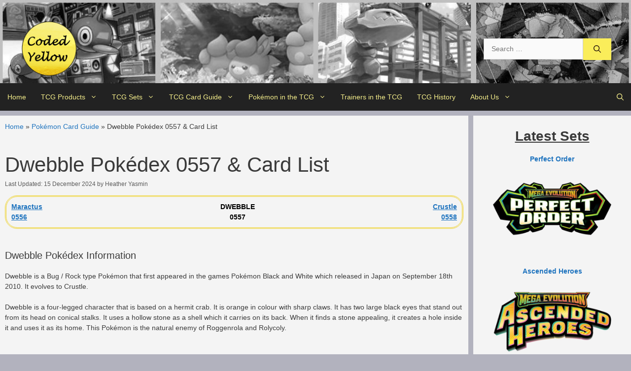

--- FILE ---
content_type: text/html; charset=UTF-8
request_url: https://www.codedyellow.com/dwebble-pokedex-557/
body_size: 27718
content:
<!DOCTYPE html>
<html lang="en-GB">
<head>
	<meta charset="UTF-8">
	<link rel="profile" href="https://gmpg.org/xfn/11">
	<title>Dwebble Pokédex 0557 &amp; Card List - Coded Yellow</title>
<meta name="viewport" content="width=device-width, initial-scale=1">
<!-- The SEO Framework by Sybre Waaijer -->
<meta name="robots" content="max-snippet:-1,max-image-preview:large,max-video-preview:-1" />
<link rel="canonical" href="https://www.codedyellow.com/dwebble-pokedex-557/" />
<meta name="description" content="Dwebble Pokédex 0557 - Pokédex facts, types, weaknesses, evolutions, games it appears in and complete Dwebble Cards List" />
<meta property="og:type" content="article" />
<meta property="og:locale" content="en_GB" />
<meta property="og:site_name" content="Coded Yellow" />
<meta property="og:title" content="Dwebble Pokédex 0557 &amp; Card List" />
<meta property="og:description" content="Dwebble Pokédex 0557 - Pokédex facts, types, weaknesses, evolutions, games it appears in and complete Dwebble Cards List" />
<meta property="og:url" content="https://www.codedyellow.com/dwebble-pokedex-557/" />
<meta property="og:image" content="https://www.codedyellow.com/wp-content/uploads/2022/05/Dwebble.jpg" />
<meta property="og:image:width" content="475" />
<meta property="og:image:height" content="475" />
<meta property="og:image:alt" content="Dwebble Evolution" />
<meta property="article:modified_time" content="2024-12-15" />
<meta name="twitter:card" content="summary_large_image" />
<meta name="twitter:title" content="Dwebble Pokédex 0557 &amp; Card List" />
<meta name="twitter:description" content="Dwebble Pokédex 0557 - Pokédex facts, types, weaknesses, evolutions, games it appears in and complete Dwebble Cards List" />
<meta name="twitter:image" content="https://www.codedyellow.com/wp-content/uploads/2022/05/Dwebble.jpg" />
<meta name="twitter:image:alt" content="Dwebble Evolution" />
<script type="application/ld+json">{"@context":"https://schema.org","@graph":[{"@type":"WebSite","@id":"https://www.codedyellow.com/#/schema/WebSite","url":"https://www.codedyellow.com/","name":"Coded Yellow","inLanguage":"en-GB","potentialAction":{"@type":"SearchAction","target":{"@type":"EntryPoint","urlTemplate":"https://www.codedyellow.com/search/{search_term_string}/"},"query-input":"required name=search_term_string"},"publisher":{"@type":"Organization","@id":"https://www.codedyellow.com/#/schema/Organization","name":"Coded Yellow","url":"https://www.codedyellow.com/","logo":{"@type":"ImageObject","url":"https://www.codedyellow.com/wp-content/uploads/2022/11/Icon-transparent-bg.png","contentUrl":"https://www.codedyellow.com/wp-content/uploads/2022/11/Icon-transparent-bg.png","width":250,"height":250,"contentSize":"75064"}}},{"@type":"WebPage","@id":"https://www.codedyellow.com/dwebble-pokedex-557/","url":"https://www.codedyellow.com/dwebble-pokedex-557/","name":"Dwebble Pokédex 0557 & Card List - Coded Yellow","description":"Dwebble Pokédex 0557 - Pokédex facts, types, weaknesses, evolutions, games it appears in and complete Dwebble Cards List","inLanguage":"en-GB","isPartOf":{"@id":"https://www.codedyellow.com/#/schema/WebSite"},"breadcrumb":{"@type":"BreadcrumbList","@id":"https://www.codedyellow.com/#/schema/BreadcrumbList","itemListElement":[{"@type":"ListItem","position":1,"item":"https://www.codedyellow.com/","name":"Coded Yellow"},{"@type":"ListItem","position":2,"item":"https://www.codedyellow.com/category/pokemon-in-the-tcg/","name":"Pokémon in the Trading Card Game"},{"@type":"ListItem","position":3,"item":"https://www.codedyellow.com/category/pokemon-in-the-tcg/pokedex/","name":"Pokémon Card Guide for all 1025 Characters - Coded Yellow"},{"@type":"ListItem","position":4,"name":"Dwebble Pokédex 0557 & Card List"}]},"potentialAction":{"@type":"ReadAction","target":"https://www.codedyellow.com/dwebble-pokedex-557/"},"datePublished":"2021-09-01","dateModified":"2024-12-15","author":{"@type":"Person","@id":"https://www.codedyellow.com/#/schema/Person/669adc1d22ed90e260e1cc7981bbeace","name":"Heather Yasmin"}}]}</script>
<!-- / The SEO Framework by Sybre Waaijer | 17.14ms meta | 8.73ms boot -->

<link rel="alternate" title="oEmbed (JSON)" type="application/json+oembed" href="https://www.codedyellow.com/wp-json/oembed/1.0/embed?url=https%3A%2F%2Fwww.codedyellow.com%2Fdwebble-pokedex-557%2F" />
<link rel="alternate" title="oEmbed (XML)" type="text/xml+oembed" href="https://www.codedyellow.com/wp-json/oembed/1.0/embed?url=https%3A%2F%2Fwww.codedyellow.com%2Fdwebble-pokedex-557%2F&#038;format=xml" />
<script id="ezoic-wp-plugin-cmp" src="https://cmp.gatekeeperconsent.com/min.js" data-cfasync="false" data-no-optimize="1" data-no-defer="1"></script>
<script id="ezoic-wp-plugin-gatekeeper" src="https://the.gatekeeperconsent.com/cmp.min.js" data-cfasync="false" data-no-optimize="1" data-no-defer="1"></script>
<style id='wp-img-auto-sizes-contain-inline-css'>
img:is([sizes=auto i],[sizes^="auto," i]){contain-intrinsic-size:3000px 1500px}
/*# sourceURL=wp-img-auto-sizes-contain-inline-css */
</style>

<link rel='stylesheet' id='bwg_fonts-css' href='//www.codedyellow.com/wp-content/plugins/photo-gallery/css/bwg-fonts/fonts.css' media='all' />
<link rel='stylesheet' id='sumoselect-css' href='//www.codedyellow.com/wp-content/plugins/photo-gallery/css/sumoselect.min.css' media='all' />
<link rel='stylesheet' id='mCustomScrollbar-css' href='//www.codedyellow.com/wp-content/plugins/photo-gallery/css/jquery.mCustomScrollbar.min.css' media='all' />
<link rel='stylesheet' id='bwg_frontend-css' href='//www.codedyellow.com/wp-content/plugins/photo-gallery/css/styles.min.css' media='all' />
<link rel='stylesheet' id='generate-widget-areas-css' href='//www.codedyellow.com/wp-content/themes/generatepress/assets/css/components/widget-areas.min.css' media='all' />
<link rel='stylesheet' id='generate-style-css' href='//www.codedyellow.com/wp-content/themes/generatepress/assets/css/main.min.css' media='all' />
<style id='generate-style-inline-css'>
.is-right-sidebar{width:25%;}.is-left-sidebar{width:20%;}.site-content .content-area{width:75%;}@media (max-width: 768px){.main-navigation .menu-toggle,.sidebar-nav-mobile:not(#sticky-placeholder){display:block;}.main-navigation ul,.gen-sidebar-nav,.main-navigation:not(.slideout-navigation):not(.toggled) .main-nav > ul,.has-inline-mobile-toggle #site-navigation .inside-navigation > *:not(.navigation-search):not(.main-nav){display:none;}.nav-align-right .inside-navigation,.nav-align-center .inside-navigation{justify-content:space-between;}}
.dynamic-author-image-rounded{border-radius:100%;}.dynamic-featured-image, .dynamic-author-image{vertical-align:middle;}.one-container.blog .dynamic-content-template:not(:last-child), .one-container.archive .dynamic-content-template:not(:last-child){padding-bottom:0px;}.dynamic-entry-excerpt > p:last-child{margin-bottom:0px;}
/*# sourceURL=generate-style-inline-css */
</style>
<link rel='stylesheet' id='generatepress-dynamic-css' href='//www.codedyellow.com/wp-content/uploads/generatepress/style.min.css' media='all' />
<link rel='stylesheet' id='generate-child-css' href='//www.codedyellow.com/wp-content/themes/generatepress-child/style.css' media='all' />
<link rel='stylesheet' id='generate-navigation-branding-css' href='//www.codedyellow.com/wp-content/plugins/gp-premium/menu-plus/functions/css/navigation-branding-flex.min.css' media='all' />
<style id='generate-navigation-branding-inline-css'>
@media (max-width: 768px){.site-header, #site-navigation, #sticky-navigation{display:none !important;opacity:0.0;}#mobile-header{display:block !important;width:100% !important;}#mobile-header .main-nav > ul{display:none;}#mobile-header.toggled .main-nav > ul, #mobile-header .menu-toggle, #mobile-header .mobile-bar-items{display:block;}#mobile-header .main-nav{-ms-flex:0 0 100%;flex:0 0 100%;-webkit-box-ordinal-group:5;-ms-flex-order:4;order:4;}}.main-navigation.has-branding.grid-container .navigation-branding, .main-navigation.has-branding:not(.grid-container) .inside-navigation:not(.grid-container) .navigation-branding{margin-left:10px;}.main-navigation .sticky-navigation-logo, .main-navigation.navigation-stick .site-logo:not(.mobile-header-logo){display:none;}.main-navigation.navigation-stick .sticky-navigation-logo{display:block;}.navigation-branding img, .site-logo.mobile-header-logo img{height:56px;width:auto;}.navigation-branding .main-title{line-height:56px;}@media (max-width: 1320px){#site-navigation .navigation-branding, #sticky-navigation .navigation-branding{margin-left:10px;}}@media (max-width: 768px){.main-navigation.has-branding.nav-align-center .menu-bar-items, .main-navigation.has-sticky-branding.navigation-stick.nav-align-center .menu-bar-items{margin-left:auto;}.navigation-branding{margin-right:auto;margin-left:10px;}.navigation-branding .main-title, .mobile-header-navigation .site-logo{margin-left:10px;}}
/*# sourceURL=generate-navigation-branding-inline-css */
</style>
<link rel="stylesheet" type="text/css" href="https://www.codedyellow.com/wp-content/plugins/nextend-smart-slider3-pro/Public/SmartSlider3/Application/Frontend/Assets/dist/smartslider.min.css?ver=c397fa89" media="all">
<style data-related="n2-ss-378">div#n2-ss-378 .n2-ss-slider-1{display:grid;position:relative;}div#n2-ss-378 .n2-ss-slider-2{display:grid;position:relative;overflow:hidden;padding:0px 0px 0px 0px;border:0px solid RGBA(62,62,62,1);border-radius:0px;background-clip:padding-box;background-repeat:repeat;background-position:50% 50%;background-size:cover;background-attachment:scroll;z-index:1;}div#n2-ss-378:not(.n2-ss-loaded) .n2-ss-slider-2{background-image:none !important;}div#n2-ss-378 .n2-ss-slider-3{display:grid;grid-template-areas:'cover';position:relative;overflow:hidden;z-index:10;}div#n2-ss-378 .n2-ss-slider-3 > *{grid-area:cover;}div#n2-ss-378 .n2-ss-slide-backgrounds,div#n2-ss-378 .n2-ss-slider-3 > .n2-ss-divider{position:relative;}div#n2-ss-378 .n2-ss-slide-backgrounds{z-index:10;}div#n2-ss-378 .n2-ss-slide-backgrounds > *{overflow:hidden;}div#n2-ss-378 .n2-ss-slide-background{transform:translateX(-100000px);}div#n2-ss-378 .n2-ss-slider-4{place-self:center;position:relative;width:100%;height:100%;z-index:20;display:grid;grid-template-areas:'slide';}div#n2-ss-378 .n2-ss-slider-4 > *{grid-area:slide;}div#n2-ss-378.n2-ss-full-page--constrain-ratio .n2-ss-slider-4{height:auto;}div#n2-ss-378 .n2-ss-slide{display:grid;place-items:center;grid-auto-columns:100%;position:relative;z-index:20;-webkit-backface-visibility:hidden;transform:translateX(-100000px);}div#n2-ss-378 .n2-ss-slide{perspective:1000px;}div#n2-ss-378 .n2-ss-slide-active{z-index:21;}.n2-ss-background-animation{position:absolute;top:0;left:0;width:100%;height:100%;z-index:3;}div#n2-ss-378 .nextend-arrow{cursor:pointer;overflow:hidden;line-height:0 !important;z-index:18;-webkit-user-select:none;}div#n2-ss-378 .nextend-arrow img{position:relative;display:block;}div#n2-ss-378 .nextend-arrow img.n2-arrow-hover-img{display:none;}div#n2-ss-378 .nextend-arrow:FOCUS img.n2-arrow-hover-img,div#n2-ss-378 .nextend-arrow:HOVER img.n2-arrow-hover-img{display:inline;}div#n2-ss-378 .nextend-arrow:FOCUS img.n2-arrow-normal-img,div#n2-ss-378 .nextend-arrow:HOVER img.n2-arrow-normal-img{display:none;}div#n2-ss-378 .nextend-arrow-animated{overflow:hidden;}div#n2-ss-378 .nextend-arrow-animated > div{position:relative;}div#n2-ss-378 .nextend-arrow-animated .n2-active{position:absolute;}div#n2-ss-378 .nextend-arrow-animated-fade{transition:background 0.3s, opacity 0.4s;}div#n2-ss-378 .nextend-arrow-animated-horizontal > div{transition:all 0.4s;transform:none;}div#n2-ss-378 .nextend-arrow-animated-horizontal .n2-active{top:0;}div#n2-ss-378 .nextend-arrow-previous.nextend-arrow-animated-horizontal .n2-active{left:100%;}div#n2-ss-378 .nextend-arrow-next.nextend-arrow-animated-horizontal .n2-active{right:100%;}div#n2-ss-378 .nextend-arrow-previous.nextend-arrow-animated-horizontal:HOVER > div,div#n2-ss-378 .nextend-arrow-previous.nextend-arrow-animated-horizontal:FOCUS > div{transform:translateX(-100%);}div#n2-ss-378 .nextend-arrow-next.nextend-arrow-animated-horizontal:HOVER > div,div#n2-ss-378 .nextend-arrow-next.nextend-arrow-animated-horizontal:FOCUS > div{transform:translateX(100%);}div#n2-ss-378 .nextend-arrow-animated-vertical > div{transition:all 0.4s;transform:none;}div#n2-ss-378 .nextend-arrow-animated-vertical .n2-active{left:0;}div#n2-ss-378 .nextend-arrow-previous.nextend-arrow-animated-vertical .n2-active{top:100%;}div#n2-ss-378 .nextend-arrow-next.nextend-arrow-animated-vertical .n2-active{bottom:100%;}div#n2-ss-378 .nextend-arrow-previous.nextend-arrow-animated-vertical:HOVER > div,div#n2-ss-378 .nextend-arrow-previous.nextend-arrow-animated-vertical:FOCUS > div{transform:translateY(-100%);}div#n2-ss-378 .nextend-arrow-next.nextend-arrow-animated-vertical:HOVER > div,div#n2-ss-378 .nextend-arrow-next.nextend-arrow-animated-vertical:FOCUS > div{transform:translateY(100%);}div#n2-ss-378 .nextend-bar-horizontal{z-index:12;}div#n2-ss-378 .nextend-bar-horizontal div *{display:inline;}div#n2-ss-378 .nextend-thumbnail{flex:0 0 auto;overflow:hidden;}div#n2-ss-378 .nextend-thumbnail-default{position:relative;display:flex;flex-direction:column;z-index:10;}div#n2-ss-378 .nextend-thumbnail-inner{position:relative;flex-basis:0;flex-grow:1;scroll-behavior:smooth;scrollbar-width:none;}div#n2-ss-378 .nextend-thumbnail-inner::-webkit-scrollbar{width:0;height:0;background:transparent;}div#n2-ss-378 .nextend-thumbnail-button{position:absolute;display:grid;place-content:center;transition:all 0.4s;cursor:pointer;visibility:hidden;}div#n2-ss-378 .nextend-thumbnail-button *{visibility:visible;}div#n2-ss-378 .nextend-thumbnail-scroller{display:grid;}div#n2-ss-378 .n2-thumbnail-dot{position:relative;cursor:pointer;}div#n2-ss-378 .n2-thumbnail-dot img{object-fit:cover;max-width:none !important;}div#n2-ss-378 .n2-caption-before{order:-1;}div#n2-ss-378 .n2-caption-overlay{position:absolute;box-sizing:border-box;display:grid;place-content:center;}div#n2-ss-378 .n2-thumbnail-dot-type{position:absolute;left:50%;top:50%;transform:translate3d(-50%,-50%,0);}div#n2-ss-378 .nextend-thumbnail-vertical .nextend-thumbnail-scroller{min-height:100%;height:-moz-fit-content;height:-webkit-fit-content;height:fit-content;}div#n2-ss-378 .nextend-thumbnail-vertical .n2-align-content-start{align-content:flex-start;}div#n2-ss-378 .nextend-thumbnail-vertical .n2-align-content-center{align-content:center;}div#n2-ss-378 .nextend-thumbnail-vertical .n2-align-content-end{align-content:flex-end;}div#n2-ss-378 .nextend-thumbnail-vertical .n2-align-content-space-between{align-content:space-between;}div#n2-ss-378 .nextend-thumbnail-vertical .n2-align-content-space-around{align-content:space-around;}div#n2-ss-378 .nextend-thumbnail-vertical .nextend-thumbnail-inner{overflow-y:scroll;}div#n2-ss-378 .nextend-thumbnail-vertical .n2-thumbnail-dot{display:grid;grid-template-columns:auto 1fr;overflow:hidden;}div#n2-ss-378 .nextend-thumbnail-vertical .nextend-thumbnail-button{width:100%;}div#n2-ss-378 .nextend-thumbnail-vertical .nextend-thumbnail-previous{top:10px;}div#n2-ss-378 .nextend-thumbnail-vertical[data-has-previous="0"] .nextend-thumbnail-previous{transform:translateY(min(-100px,calc(-110%)));opacity:0;}div#n2-ss-378 .nextend-thumbnail-vertical .nextend-thumbnail-next{bottom:10px;}div#n2-ss-378 .nextend-thumbnail-vertical[data-has-next="0"] .nextend-thumbnail-next{transform:translateY(max(100px,calc(110%)));opacity:0;}div#n2-ss-378 .nextend-thumbnail-horizontal{flex-direction:row;}div#n2-ss-378 .nextend-thumbnail-horizontal .nextend-thumbnail-inner{overflow-x:scroll;}div#n2-ss-378 .nextend-thumbnail-horizontal .nextend-thumbnail-scroller{min-width:100%;width:-moz-fit-content;width:-webkit-fit-content;width:fit-content;grid-auto-flow:column;grid-auto-columns:min-content;}div#n2-ss-378 .nextend-thumbnail-horizontal .n2-align-content-start{justify-content:flex-start;}div#n2-ss-378 .nextend-thumbnail-horizontal .n2-align-content-center{justify-content:center;}div#n2-ss-378 .nextend-thumbnail-horizontal .n2-align-content-end{justify-content:flex-end;}div#n2-ss-378 .nextend-thumbnail-horizontal .n2-align-content-space-between{justify-content:space-between;}div#n2-ss-378 .nextend-thumbnail-horizontal .n2-align-content-space-around{justify-content:space-around;}div#n2-ss-378 .nextend-thumbnail-horizontal .n2-thumbnail-dot{display:grid;grid-template-rows:auto 1fr;overflow:hidden;}div#n2-ss-378 .nextend-thumbnail-horizontal .nextend-thumbnail-button{height:100%;}div#n2-ss-378 .nextend-thumbnail-horizontal .nextend-thumbnail-previous{left:10px;}div#n2-ss-378 .nextend-thumbnail-horizontal[data-has-previous="0"] .nextend-thumbnail-previous{transform:translateX(min(-100px,calc(-110%))) rotateZ(-90deg);opacity:0;}div#n2-ss-378 .nextend-thumbnail-horizontal .nextend-thumbnail-next{right:10px;}div#n2-ss-378 .nextend-thumbnail-horizontal[data-has-next="0"] .nextend-thumbnail-next{transform:translateX(max(100px,calc(110%))) rotateZ(-90deg);opacity:0;}div#n2-ss-378 .n2-style-3745c27e4cee514fb93ac00b0ec9858c-simple{background: RGBA(0,0,0,0.67);opacity:1;padding:5px 20px 5px 20px ;box-shadow: none;border: 0px solid RGBA(0,0,0,1);border-radius:40px;}div#n2-ss-378 .n2-font-86860a54b7064aeda4451b2de9b363f3-simple{font-family: 'Montserrat';color: #ffffff;font-size:87.5%;text-shadow: none;line-height: 1.3;font-weight: normal;font-style: normal;text-decoration: none;text-align: left;letter-spacing: normal;word-spacing: normal;text-transform: none;vertical-align:middle;}div#n2-ss-378 .n2-font-1bc0f869f2100043a30427cdfe9ebf36-simple{font-family: 'Montserrat';color: #ffffff;font-size:87.5%;text-shadow: none;line-height: 1.3;font-weight: normal;font-style: italic;text-decoration: none;text-align: left;letter-spacing: normal;word-spacing: normal;text-transform: none;vertical-align:middle;}div#n2-ss-378 .n2-style-f58d52632d016e4532dc73de3ceef8d2-simple{background: #242424;opacity:1;padding:3px 3px 3px 3px ;box-shadow: none;border: 0px solid RGBA(0,0,0,1);border-radius:0px;}div#n2-ss-378 .n2-style-8ad5048b81c3c254e5a4ea951ba18f46-dot{background: RGBA(0,0,0,0);opacity:0.4;padding:0px 0px 0px 0px ;box-shadow: none;border: 0px solid RGBA(255,255,255,0);border-radius:0px;margin:3px;transition:all 0.4s;}div#n2-ss-378 .n2-style-8ad5048b81c3c254e5a4ea951ba18f46-dot.n2-active, div#n2-ss-378 .n2-style-8ad5048b81c3c254e5a4ea951ba18f46-dot:HOVER, div#n2-ss-378 .n2-style-8ad5048b81c3c254e5a4ea951ba18f46-dot:FOCUS{border: 0px solid RGBA(255,255,255,0.8);opacity:1;}div#n2-ss-378 .n2-ss-slide-limiter{max-width:600px;}div#n2-ss-378 .n2-ss-slider-1{min-height:360px;}div#n2-ss-378 .nextend-arrow img{width: 32px}div#n2-ss-378 .n2-thumbnail-dot img{width:65px;height:90px}@media (min-width: 1200px){div#n2-ss-378 [data-hide-desktopportrait="1"]{display: none !important;}}@media (orientation: landscape) and (max-width: 1199px) and (min-width: 901px),(orientation: portrait) and (max-width: 1199px) and (min-width: 701px){div#n2-ss-378 [data-hide-tabletportrait="1"]{display: none !important;}}@media (orientation: landscape) and (max-width: 900px),(orientation: portrait) and (max-width: 700px){div#n2-ss-378 [data-hide-mobileportrait="1"]{display: none !important;}div#n2-ss-378 .nextend-arrow img{width: 16px}}</style>
<style data-related="n2-ss-1130">div#n2-ss-1130{margin:0px 0px 0px 0px;}div#n2-ss-1130 .n2-ss-slider-1{display:grid;position:relative;}div#n2-ss-1130 .n2-ss-slider-2{display:grid;place-items:center;position:relative;overflow:hidden;border:0px solid RGBA(62,62,62,1);border-radius:0px;background-repeat:repeat;background-position:50% 50%;background-size:cover;background-attachment:scroll;background-color:RGBA(129,137,141,1);z-index:1;}div#n2-ss-1130 .n2-ss-slider-3{box-sizing:border-box;display:grid;grid-template-areas:'full';place-items:center;position:relative;overflow:hidden;z-index:20;width:100%;}div#n2-ss-1130 .n2-ss-slider-3 > *{grid-area:full;}div#n2-ss-1130 .n2-ss-slider-pane-single{display:grid;position:relative;overflow:hidden;width:100%;opacity:0.001;}div#n2-ss-1130 .n2-ss-slider-pane-single--ready{animation-name:carousel-single-fade-in;animation-duration:1s;opacity:1;}div#n2-ss-1130 .n2-ss-slider-pipeline{display:grid;grid-template-areas:'slide';margin:0 var(--self-side-margin);position:relative;transform-style:preserve-3d;}div#n2-ss-1130 .n2-ss-slider-pipeline > *{grid-area:slide;}div#n2-ss-1130 .n2-ss-slide{z-index:1;position:relative;width:100%;max-width:var(--slide-width);display:block;border-radius:0px;background-clip:padding-box;background-color:RGBA(255,255,255,1);border:0px solid RGBA(62,62,62,1);box-sizing:border-box;--a:calc(var(--slide-index) * var(--slide-width));--b:calc(var(--slide-index) * 2);--c:calc(var(--b) + 1);--d:calc(var(--c) * var(--slide-side-margin));transform:translateX(calc(var(--a) + var(--d)));}html[dir="rtl"] div#n2-ss-1130 .n2-ss-slide{transform:translateX(calc(-1 * var(--a) - var(--d)));}div#n2-ss-1130 .n2-ss-slider-pipeline .n2-ss-preserve-size{width:100%;max-width:200px;}div#n2-ss-1130 .n2-ss-layers-container{position:relative;}div#n2-ss-1130 .n2-ss-slide{perspective:1000px;}div#n2-ss-1130 .n2-ss-slide-active{z-index:3;}@keyframes carousel-single-fade-in{from{opacity:0;}to{opacity:1;}}div#n2-ss-1130 .nextend-arrow{cursor:pointer;overflow:hidden;line-height:0 !important;z-index:18;-webkit-user-select:none;}div#n2-ss-1130 .nextend-arrow img{position:relative;display:block;}div#n2-ss-1130 .nextend-arrow img.n2-arrow-hover-img{display:none;}div#n2-ss-1130 .nextend-arrow:FOCUS img.n2-arrow-hover-img,div#n2-ss-1130 .nextend-arrow:HOVER img.n2-arrow-hover-img{display:inline;}div#n2-ss-1130 .nextend-arrow:FOCUS img.n2-arrow-normal-img,div#n2-ss-1130 .nextend-arrow:HOVER img.n2-arrow-normal-img{display:none;}div#n2-ss-1130 .nextend-arrow-animated{overflow:hidden;}div#n2-ss-1130 .nextend-arrow-animated > div{position:relative;}div#n2-ss-1130 .nextend-arrow-animated .n2-active{position:absolute;}div#n2-ss-1130 .nextend-arrow-animated-fade{transition:background 0.3s, opacity 0.4s;}div#n2-ss-1130 .nextend-arrow-animated-horizontal > div{transition:all 0.4s;transform:none;}div#n2-ss-1130 .nextend-arrow-animated-horizontal .n2-active{top:0;}div#n2-ss-1130 .nextend-arrow-previous.nextend-arrow-animated-horizontal .n2-active{left:100%;}div#n2-ss-1130 .nextend-arrow-next.nextend-arrow-animated-horizontal .n2-active{right:100%;}div#n2-ss-1130 .nextend-arrow-previous.nextend-arrow-animated-horizontal:HOVER > div,div#n2-ss-1130 .nextend-arrow-previous.nextend-arrow-animated-horizontal:FOCUS > div{transform:translateX(-100%);}div#n2-ss-1130 .nextend-arrow-next.nextend-arrow-animated-horizontal:HOVER > div,div#n2-ss-1130 .nextend-arrow-next.nextend-arrow-animated-horizontal:FOCUS > div{transform:translateX(100%);}div#n2-ss-1130 .nextend-arrow-animated-vertical > div{transition:all 0.4s;transform:none;}div#n2-ss-1130 .nextend-arrow-animated-vertical .n2-active{left:0;}div#n2-ss-1130 .nextend-arrow-previous.nextend-arrow-animated-vertical .n2-active{top:100%;}div#n2-ss-1130 .nextend-arrow-next.nextend-arrow-animated-vertical .n2-active{bottom:100%;}div#n2-ss-1130 .nextend-arrow-previous.nextend-arrow-animated-vertical:HOVER > div,div#n2-ss-1130 .nextend-arrow-previous.nextend-arrow-animated-vertical:FOCUS > div{transform:translateY(-100%);}div#n2-ss-1130 .nextend-arrow-next.nextend-arrow-animated-vertical:HOVER > div,div#n2-ss-1130 .nextend-arrow-next.nextend-arrow-animated-vertical:FOCUS > div{transform:translateY(100%);}div#n2-ss-1130 .n2-ss-control-bullet{visibility:hidden;text-align:center;justify-content:center;z-index:14;}div#n2-ss-1130 .n2-ss-control-bullet--calculate-size{left:0 !important;}div#n2-ss-1130 .n2-ss-control-bullet-horizontal.n2-ss-control-bullet-fullsize{width:100%;}div#n2-ss-1130 .n2-ss-control-bullet-vertical.n2-ss-control-bullet-fullsize{height:100%;flex-flow:column;}div#n2-ss-1130 .nextend-bullet-bar{display:inline-flex;vertical-align:top;visibility:visible;align-items:center;flex-wrap:wrap;}div#n2-ss-1130 .n2-bar-justify-content-left{justify-content:flex-start;}div#n2-ss-1130 .n2-bar-justify-content-center{justify-content:center;}div#n2-ss-1130 .n2-bar-justify-content-right{justify-content:flex-end;}div#n2-ss-1130 .n2-ss-control-bullet-vertical > .nextend-bullet-bar{flex-flow:column;}div#n2-ss-1130 .n2-ss-control-bullet-fullsize > .nextend-bullet-bar{display:flex;}div#n2-ss-1130 .n2-ss-control-bullet-horizontal.n2-ss-control-bullet-fullsize > .nextend-bullet-bar{flex:1 1 auto;}div#n2-ss-1130 .n2-ss-control-bullet-vertical.n2-ss-control-bullet-fullsize > .nextend-bullet-bar{height:100%;}div#n2-ss-1130 .nextend-bullet-bar .n2-bullet{cursor:pointer;transition:background-color 0.4s;}div#n2-ss-1130 .nextend-bullet-bar .n2-bullet.n2-active{cursor:default;}div#n2-ss-1130 div.n2-ss-bullet-thumbnail-container{position:absolute;z-index:10000000;}div#n2-ss-1130 .n2-ss-bullet-thumbnail-container .n2-ss-bullet-thumbnail{background-size:cover;background-repeat:no-repeat;background-position:center;}div#n2-ss-1130 .n-uc-1teg7T8cwVb6-inner{background-color:RGBA(244,244,244,1);}div#n2-ss-1130 .n2-font-3146cc6f2318015003f11da2bd1fbde2-hover{font-family: 'Arial';color: #000000;font-size:112.5%;text-shadow: none;line-height: normal;font-weight: normal;font-style: normal;text-decoration: none;text-align: center;letter-spacing: 1px;word-spacing: normal;text-transform: none;font-weight: 700;}div#n2-ss-1130 .n2-style-375b1e8e861329ec217c622c38f556fb-heading{background: #f4f4f4;opacity:1;padding:0px 0px 0px 0px ;box-shadow: none;border: 0px solid RGBA(0,0,0,1);border-radius:0px;}div#n2-ss-1130 .n2-ss-slider-2{background-color:RGBA(129,137,141,1);}div#n2-ss-1130 .n2-style-38e565462629088d65fac5c228ebc81f-heading{background: #81898d;opacity:1;padding:2px 2px 2px 2px ;box-shadow: none;border: 0px solid RGBA(0,0,0,1);border-radius:3px;}div#n2-ss-1130 .n2-style-38e565462629088d65fac5c228ebc81f-heading:Hover, div#n2-ss-1130 .n2-style-38e565462629088d65fac5c228ebc81f-heading:ACTIVE, div#n2-ss-1130 .n2-style-38e565462629088d65fac5c228ebc81f-heading:FOCUS{background: #ecc31f;}div#n2-ss-1130 .n2-style-8195a6aaa4abf2e6b52ade06aadc1a1e-dot{background: #81898d;opacity:1;padding:8px 8px 8px 8px ;box-shadow: none;border: 0px solid RGBA(0,0,0,1);border-radius:0px;margin:4px;}div#n2-ss-1130 .n2-style-8195a6aaa4abf2e6b52ade06aadc1a1e-dot.n2-active, div#n2-ss-1130 .n2-style-8195a6aaa4abf2e6b52ade06aadc1a1e-dot:HOVER, div#n2-ss-1130 .n2-style-8195a6aaa4abf2e6b52ade06aadc1a1e-dot:FOCUS{background: #ecc31f;}div#n2-ss-1130 .n-uc-9xfcbI4oO4Qr{padding:0px 0px 0px 0px}div#n2-ss-1130 .n-uc-1teg7T8cwVb6-inner{padding:0px 0px 0px 0px;text-align:center;--ssselfalign:center;;justify-content:flex-start}div#n2-ss-1130 .n-uc-mUxrcRauBDCn{--margin-top:5px}div#n2-ss-1130 .n-uc-NEZCvLYeeCCv{padding:0px 0px 0px 0px}div#n2-ss-1130 .n-uc-USJVzV2EDnAq-inner{padding:0px 0px 0px 0px;text-align:center;--ssselfalign:center;;justify-content:flex-start}div#n2-ss-1130 .n-uc-FM1ptEue7ZAu{--margin-top:5px}div#n2-ss-1130 .n-uc-jYwytAnY1sa2{padding:0px 0px 0px 0px}div#n2-ss-1130 .n-uc-15b85adf1e24b-inner{padding:0px 0px 0px 0px;text-align:center;--ssselfalign:center;;justify-content:flex-start}div#n2-ss-1130 .n-uc-UT2M5q6B9qqF{--margin-top:5px}div#n2-ss-1130 .n-uc-hTViiBq2cb1j{padding:0px 0px 0px 0px}div#n2-ss-1130 .n-uc-M8W6RopzsOGJ-inner{padding:0px 0px 0px 0px;text-align:center;--ssselfalign:center;;justify-content:flex-start}div#n2-ss-1130 .n-uc-igldYVTVsI8M{--margin-top:5px}div#n2-ss-1130 .n-uc-fF9JLDXBJAVT{padding:0px 0px 0px 0px}div#n2-ss-1130 .n-uc-FJq25kS60Q66-inner{padding:0px 0px 0px 0px;text-align:center;--ssselfalign:center;;justify-content:flex-start}div#n2-ss-1130 .n-uc-XjZvNlUYUrCn{--margin-top:5px}div#n2-ss-1130 .n-uc-yy85gcXrurtr{padding:0px 0px 0px 0px}div#n2-ss-1130 .n-uc-DIPfhNDciRkT-inner{padding:0px 0px 0px 0px;text-align:center;--ssselfalign:center;;justify-content:flex-start}div#n2-ss-1130 .n-uc-GnlvRbWfd5pK{--margin-top:5px}div#n2-ss-1130 .n-uc-ZxdLMFO3Q5q9{padding:0px 0px 0px 0px}div#n2-ss-1130 .n-uc-61LyraR8SU2p-inner{padding:0px 0px 0px 0px;text-align:center;--ssselfalign:center;;justify-content:flex-start}div#n2-ss-1130 .n-uc-XYkbiV9A9fze{--margin-top:5px}div#n2-ss-1130 .n-uc-p03xgJB0U5fi{padding:0px 0px 0px 0px}div#n2-ss-1130 .n-uc-KzkXTvYX21kp-inner{padding:0px 0px 0px 0px;text-align:center;--ssselfalign:center;;justify-content:flex-start}div#n2-ss-1130 .n-uc-1v4TzX94tG1w{--margin-top:5px}div#n2-ss-1130 .n-uc-o4Jfujsuwp4d{padding:0px 0px 0px 0px}div#n2-ss-1130 .n-uc-hZ7d1KmqBi65-inner{padding:0px 0px 0px 0px;text-align:center;--ssselfalign:center;;justify-content:flex-start}div#n2-ss-1130 .n-uc-gpFiBi7NhQMA{--margin-top:5px}div#n2-ss-1130-align{max-width:1200px;}div#n2-ss-1130 .nextend-arrow img{width: 26px}div#n2-ss-1130 .n2-ss-slider-3{max-width:1200px;}div#n2-ss-1130 .n2-ss-slider-3{padding:20px 20px 20px 20px}@media (min-width: 1200px){div#n2-ss-1130 [data-hide-desktopportrait="1"]{display: none !important;}}@media (orientation: landscape) and (max-width: 1199px) and (min-width: 901px),(orientation: portrait) and (max-width: 1199px) and (min-width: 701px){div#n2-ss-1130 [data-hide-tabletportrait="1"]{display: none !important;}}@media (orientation: landscape) and (max-width: 900px),(orientation: portrait) and (max-width: 700px){div#n2-ss-1130 [data-hide-mobileportrait="1"]{display: none !important;}div#n2-ss-1130 .nextend-arrow img{width: 16px}}</style>
<script>(function(){this._N2=this._N2||{_r:[],_d:[],r:function(){this._r.push(arguments)},d:function(){this._d.push(arguments)}}}).call(window);!function(e,i,o,r){(i=e.match(/(Chrome|Firefox|Safari)\/(\d+)\./))&&("Chrome"==i[1]?r=+i[2]>=32:"Firefox"==i[1]?r=+i[2]>=65:"Safari"==i[1]&&(o=e.match(/Version\/(\d+)/)||e.match(/(\d+)[0-9_]+like Mac/))&&(r=+o[1]>=14),r&&document.documentElement.classList.add("n2webp"))}(navigator.userAgent);</script><script src="https://www.codedyellow.com/wp-content/plugins/nextend-smart-slider3-pro/Public/SmartSlider3/Application/Frontend/Assets/dist/n2.min.js?ver=c397fa89" defer async></script>
<script src="https://www.codedyellow.com/wp-content/plugins/nextend-smart-slider3-pro/Public/SmartSlider3/Application/Frontend/Assets/dist/smartslider-frontend.min.js?ver=c397fa89" defer async></script>
<script src="https://www.codedyellow.com/wp-content/plugins/nextend-smart-slider3-pro/Public/SmartSlider3/Slider/SliderType/Simple/Assets/dist/ss-simple.min.js?ver=c397fa89" defer async></script>
<script src="https://www.codedyellow.com/wp-content/plugins/nextend-smart-slider3-pro/Public/SmartSlider3/Widget/Arrow/ArrowImage/Assets/dist/w-arrow-image.min.js?ver=c397fa89" defer async></script>
<script src="https://www.codedyellow.com/wp-content/plugins/nextend-smart-slider3-pro/Public/SmartSlider3/Widget/Bar/BarHorizontal/Assets/dist/w-bar-horizontal.min.js?ver=c397fa89" defer async></script>
<script src="https://www.codedyellow.com/wp-content/plugins/nextend-smart-slider3-pro/Public/SmartSlider3/Widget/Thumbnail/Basic/Assets/dist/w-thumbnail-horizontal.min.js?ver=c397fa89" defer async></script>
<script src="https://www.codedyellow.com/wp-content/plugins/nextend-smart-slider3-pro/Public/SmartSlider3Pro/Slider/SliderType/Carousel/Assets/dist/ss-carousel-single.min.js?ver=c397fa89" defer async></script>
<script src="https://www.codedyellow.com/wp-content/plugins/nextend-smart-slider3-pro/Public/SmartSlider3/Widget/Bullet/Assets/dist/w-bullet.min.js?ver=c397fa89" defer async></script>
<script>_N2.r('documentReady',function(){_N2.r(["documentReady","smartslider-frontend","SmartSliderWidgetArrowImage","SmartSliderWidgetBarHorizontal","SmartSliderWidgetThumbnailDefaultHorizontal","ss-simple"],function(){new _N2.SmartSliderSimple('n2-ss-378',{"admin":false,"background.video.mobile":1,"loadingTime":2000,"randomize":{"randomize":0,"randomizeFirst":0},"callbacks":"","alias":{"id":0,"smoothScroll":0,"slideSwitch":0,"scroll":1},"align":"normal","isDelayed":0,"responsive":{"mediaQueries":{"all":false,"desktopportrait":["(min-width: 1200px)"],"tabletportrait":["(orientation: landscape) and (max-width: 1199px) and (min-width: 901px)","(orientation: portrait) and (max-width: 1199px) and (min-width: 701px)"],"mobileportrait":["(orientation: landscape) and (max-width: 900px)","(orientation: portrait) and (max-width: 700px)"]},"base":{"slideOuterWidth":600,"slideOuterHeight":400,"sliderWidth":600,"sliderHeight":400,"slideWidth":600,"slideHeight":400},"hideOn":{"desktopLandscape":false,"desktopPortrait":false,"tabletLandscape":false,"tabletPortrait":false,"mobileLandscape":false,"mobilePortrait":false},"onResizeEnabled":true,"type":"auto","sliderHeightBasedOn":"real","focusUser":1,"focusEdge":"auto","breakpoints":[{"device":"tabletPortrait","type":"max-screen-width","portraitWidth":1199,"landscapeWidth":1199},{"device":"mobilePortrait","type":"max-screen-width","portraitWidth":700,"landscapeWidth":900}],"enabledDevices":{"desktopLandscape":0,"desktopPortrait":1,"tabletLandscape":0,"tabletPortrait":1,"mobileLandscape":0,"mobilePortrait":1},"sizes":{"desktopPortrait":{"width":600,"height":400,"max":3000,"min":600},"tabletPortrait":{"width":600,"height":400,"customHeight":false,"max":1199,"min":600},"mobilePortrait":{"width":320,"height":213,"customHeight":false,"max":900,"min":320}},"overflowHiddenPage":0,"focus":{"offsetTop":"#wpadminbar","offsetBottom":""}},"controls":{"mousewheel":0,"touch":"horizontal","keyboard":0,"blockCarouselInteraction":1},"playWhenVisible":0,"playWhenVisibleAt":0.5,"lazyLoad":0,"lazyLoadNeighbor":0,"blockrightclick":0,"maintainSession":0,"autoplay":{"enabled":0,"start":1,"duration":8000,"autoplayLoop":1,"allowReStart":0,"reverse":0,"pause":{"click":1,"mouse":"0","mediaStarted":1},"resume":{"click":0,"mouse":"0","mediaEnded":1,"slidechanged":0},"interval":1,"intervalModifier":"loop","intervalSlide":"current"},"perspective":1000,"layerMode":{"playOnce":0,"playFirstLayer":1,"mode":"skippable","inAnimation":"mainInEnd"},"parallax":{"enabled":1,"mobile":0,"is3D":0,"animate":1,"horizontal":"mouse","vertical":"mouse","origin":"slider","scrollmove":"both"},"postBackgroundAnimations":0,"bgAnimations":0,"mainanimation":{"type":"no","duration":800,"delay":0,"ease":"easeOutQuad","shiftedBackgroundAnimation":"auto"},"carousel":1,"initCallbacks":function(){new _N2.SmartSliderWidgetArrowImage(this);new _N2.SmartSliderWidgetBarHorizontal(this,{"area":12,"animate":0,"showTitle":1,"fontTitle":"n2-font-86860a54b7064aeda4451b2de9b363f3-simple ","slideCount":0,"showDescription":0,"fontDescription":"n2-font-1bc0f869f2100043a30427cdfe9ebf36-simple ","separator":" - "});new _N2.SmartSliderWidgetThumbnailDefaultHorizontal(this,{"action":"click","minimumThumbnailCount":1})}})});_N2.r(["documentReady","smartslider-frontend","ss-carousel-single","SmartSliderWidgetArrowImage","SmartSliderWidget","SmartSliderWidgetBulletTransition"],function(){new _N2.SmartSliderCarouselSingle('n2-ss-1130',{"admin":false,"background.video.mobile":0,"loadingTime":2000,"randomize":{"randomize":1,"randomizeFirst":0},"callbacks":"","alias":{"id":0,"smoothScroll":0,"slideSwitch":0,"scroll":1},"align":"normal","isDelayed":0,"responsive":{"mediaQueries":{"all":false,"desktopportrait":["(min-width: 1200px)"],"tabletportrait":["(orientation: landscape) and (max-width: 1199px) and (min-width: 901px)","(orientation: portrait) and (max-width: 1199px) and (min-width: 701px)"],"mobileportrait":["(orientation: landscape) and (max-width: 900px)","(orientation: portrait) and (max-width: 700px)"]},"base":{"sliderWidth":1200,"sliderHeight":200,"slideOuterWidth":200,"slideOuterHeight":200,"slideWidth":200,"slideHeight":200},"hideOn":{"desktopLandscape":false,"desktopPortrait":false,"tabletLandscape":false,"tabletPortrait":false,"mobileLandscape":false,"mobilePortrait":false},"onResizeEnabled":true,"type":"auto","sliderHeightBasedOn":"real","focusUser":1,"focusEdge":"auto","breakpoints":[{"device":"tabletPortrait","type":"max-screen-width","portraitWidth":1199,"landscapeWidth":1199},{"device":"mobilePortrait","type":"max-screen-width","portraitWidth":700,"landscapeWidth":900}],"enabledDevices":{"desktopLandscape":0,"desktopPortrait":1,"tabletLandscape":0,"tabletPortrait":1,"mobileLandscape":0,"mobilePortrait":1},"sizes":{"desktopPortrait":{"width":1200,"height":200,"max":3000,"min":1200},"tabletPortrait":{"width":701,"height":116,"customHeight":false,"max":1199,"min":701},"mobilePortrait":{"width":320,"height":53,"customHeight":false,"max":900,"min":320}},"overflowHiddenPage":0,"focus":{"offsetTop":"#wpadminbar","offsetBottom":""},"minimumSlideGap":10,"justifySlides":1},"controls":{"mousewheel":0,"touch":"horizontal","keyboard":1,"blockCarouselInteraction":1},"playWhenVisible":0,"playWhenVisibleAt":0.5,"lazyLoad":0,"lazyLoadNeighbor":0,"blockrightclick":0,"maintainSession":0,"autoplay":{"enabled":0,"start":1,"duration":8000,"autoplayLoop":1,"allowReStart":0,"reverse":0,"pause":{"click":1,"mouse":"0","mediaStarted":1},"resume":{"click":0,"mouse":"0","mediaEnded":1,"slidechanged":0},"interval":1,"intervalModifier":"loop","intervalSlide":"current"},"perspective":1000,"layerMode":{"playOnce":0,"playFirstLayer":0,"mode":"skippable","inAnimation":"mainInEnd"},"parallax":{"enabled":1,"mobile":0,"is3D":0,"animate":1,"horizontal":"mouse","vertical":"mouse","origin":"slider","scrollmove":"both"},"postBackgroundAnimations":0,"mainanimation":{"duration":500,"ease":"easeOutCubic"},"carousel":1,"maxPaneWidth":1200,"initCallbacks":function(){new _N2.SmartSliderWidgetArrowImage(this);new _N2.SmartSliderWidget(this,'html','.n2-widget-html');new _N2.SmartSliderWidgetBulletTransition(this,{"area":12,"dotClasses":"n2-style-8195a6aaa4abf2e6b52ade06aadc1a1e-dot ","mode":"","action":"click"})}})})});</script><script src="//www.codedyellow.com/wp-includes/js/jquery/jquery.min.js" id="jquery-core-js"></script>
<script src="//www.codedyellow.com/wp-content/plugins/photo-gallery/js/jquery.lazy.min.js" id="bwg_lazyload-js"></script>
<script src="//www.codedyellow.com/wp-content/plugins/photo-gallery/js/jquery.sumoselect.min.js" id="sumoselect-js"></script>
<script src="//www.codedyellow.com/wp-content/plugins/photo-gallery/js/tocca.min.js" id="bwg_mobile-js"></script>
<script src="//www.codedyellow.com/wp-content/plugins/photo-gallery/js/jquery.mCustomScrollbar.concat.min.js" id="mCustomScrollbar-js"></script>
<script src="//www.codedyellow.com/wp-content/plugins/photo-gallery/js/jquery.fullscreen.min.js" id="jquery-fullscreen-js"></script>
<script id="bwg_frontend-js-extra">
var bwg_objectsL10n = {"bwg_field_required":"field is required.","bwg_mail_validation":"This is not a valid email address.","bwg_search_result":"There are no images matching your search.","bwg_select_tag":"Select Tag","bwg_order_by":"Order By","bwg_search":"Search","bwg_show_ecommerce":"Show Ecommerce","bwg_hide_ecommerce":"Hide Ecommerce","bwg_show_comments":"Show Comments","bwg_hide_comments":"Hide Comments","bwg_restore":"Restore","bwg_maximize":"Maximise","bwg_fullscreen":"Fullscreen","bwg_exit_fullscreen":"Exit Fullscreen","bwg_search_tag":"SEARCH...","bwg_tag_no_match":"No tags found","bwg_all_tags_selected":"All tags selected","bwg_tags_selected":"tags selected","play":"Play","pause":"Pause","is_pro":"","bwg_play":"Play","bwg_pause":"Pause","bwg_hide_info":"Hide info","bwg_show_info":"Show info","bwg_hide_rating":"Hide rating","bwg_show_rating":"Show rating","ok":"Ok","cancel":"Cancel","select_all":"Select all","lazy_load":"1","lazy_loader":"https://www.codedyellow.com/wp-content/plugins/photo-gallery/images/ajax_loader.png","front_ajax":"0","bwg_tag_see_all":"see all tags","bwg_tag_see_less":"see less tags"};
//# sourceURL=bwg_frontend-js-extra
</script>
<script src="//www.codedyellow.com/wp-content/plugins/photo-gallery/js/scripts.min.js" id="bwg_frontend-js"></script>
<link rel="https://api.w.org/" href="https://www.codedyellow.com/wp-json/" /><link rel="alternate" title="JSON" type="application/json" href="https://www.codedyellow.com/wp-json/wp/v2/posts/12682" /><script id="ezoic-wp-plugin-js" async src="//www.ezojs.com/ezoic/sa.min.js" data-no-optimize="1" data-no-defer="1"></script>
<script data-ezoic="1" data-no-optimize="1" data-no-defer="1">window.ezstandalone = window.ezstandalone || {};ezstandalone.cmd = ezstandalone.cmd || [];</script>
<link rel="icon" href="https://www.codedyellow.com/wp-content/uploads/2022/11/Icon-transparent-bg-100x100.png" sizes="32x32" />
<link rel="icon" href="https://www.codedyellow.com/wp-content/uploads/2022/11/Icon-transparent-bg.png" sizes="192x192" />
<link rel="apple-touch-icon" href="https://www.codedyellow.com/wp-content/uploads/2022/11/Icon-transparent-bg.png" />
<meta name="msapplication-TileImage" content="https://www.codedyellow.com/wp-content/uploads/2022/11/Icon-transparent-bg.png" />
<!-- Google tag (gtag.js) -->
<script async src="https://www.googletagmanager.com/gtag/js?id=G-7Z6WF820XH"></script>
<script>
  window.dataLayer = window.dataLayer || [];
  function gtag(){dataLayer.push(arguments);}
  gtag('js', new Date());

  gtag('config', 'G-7Z6WF820XH');
</script>
	
</head>

<body class="wp-singular post-template-default single single-post postid-12682 single-format-standard wp-custom-logo wp-embed-responsive wp-theme-generatepress wp-child-theme-generatepress-child post-image-above-header post-image-aligned-center sticky-menu-fade mobile-header mobile-header-logo right-sidebar nav-below-header separate-containers header-aligned-left dropdown-hover" itemtype="https://schema.org/Blog" itemscope>
	<a class="screen-reader-text skip-link" href="#content" title="Skip to content">Skip to content</a>		<header class="site-header" id="masthead" aria-label="Site"  itemtype="https://schema.org/WPHeader" itemscope>
			<div class="inside-header grid-container">
				<div class="site-logo">
					<a href="https://www.codedyellow.com/" rel="home">
						<img data-lazyloaded="1" src="[data-uri]" class="header-image is-logo-image" alt="Coded Yellow" data-src="https://www.codedyellow.com/wp-content/uploads/2022/11/Icon-transparent-bg.png" width="250" height="250" /><noscript><img  class="header-image is-logo-image" alt="Coded Yellow" src="https://www.codedyellow.com/wp-content/uploads/2022/11/Icon-transparent-bg.png" width="250" height="250" /></noscript>
					</a>
				</div>			<div class="header-widget">
				<aside id="search-4" class="widget inner-padding widget_search"><form method="get" class="search-form" action="https://www.codedyellow.com/">
	<label>
		<span class="screen-reader-text">Search for:</span>
		<input type="search" class="search-field" placeholder="Search &hellip;" value="" name="s" title="Search for:">
	</label>
	<button class="search-submit" aria-label="Search"><span class="gp-icon icon-search"><svg viewBox="0 0 512 512" aria-hidden="true" xmlns="http://www.w3.org/2000/svg" width="1em" height="1em"><path fill-rule="evenodd" clip-rule="evenodd" d="M208 48c-88.366 0-160 71.634-160 160s71.634 160 160 160 160-71.634 160-160S296.366 48 208 48zM0 208C0 93.125 93.125 0 208 0s208 93.125 208 208c0 48.741-16.765 93.566-44.843 129.024l133.826 134.018c9.366 9.379 9.355 24.575-.025 33.941-9.379 9.366-24.575 9.355-33.941-.025L337.238 370.987C301.747 399.167 256.839 416 208 416 93.125 416 0 322.875 0 208z" /></svg></span></button></form>
</aside>			</div>
						</div>
		</header>
				<nav id="mobile-header" itemtype="https://schema.org/SiteNavigationElement" itemscope class="main-navigation mobile-header-navigation has-branding has-menu-bar-items">
			<div class="inside-navigation grid-container grid-parent">
				<div class="site-logo mobile-header-logo">
						<a href="https://www.codedyellow.com/" title="Coded Yellow" rel="home">
							<img data-lazyloaded="1" src="[data-uri]" data-src="https://www.codedyellow.com/wp-content/uploads/2022/11/Icon-transparent-bg.png" alt="Coded Yellow" class="is-logo-image" width="250" height="250" /><noscript><img src="https://www.codedyellow.com/wp-content/uploads/2022/11/Icon-transparent-bg.png" alt="Coded Yellow" class="is-logo-image" width="250" height="250" /></noscript>
						</a>
					</div>					<button class="menu-toggle" aria-controls="mobile-menu" aria-expanded="false">
						<span class="gp-icon icon-menu-bars"><svg viewBox="0 0 512 512" aria-hidden="true" xmlns="http://www.w3.org/2000/svg" width="1em" height="1em"><path d="M0 96c0-13.255 10.745-24 24-24h464c13.255 0 24 10.745 24 24s-10.745 24-24 24H24c-13.255 0-24-10.745-24-24zm0 160c0-13.255 10.745-24 24-24h464c13.255 0 24 10.745 24 24s-10.745 24-24 24H24c-13.255 0-24-10.745-24-24zm0 160c0-13.255 10.745-24 24-24h464c13.255 0 24 10.745 24 24s-10.745 24-24 24H24c-13.255 0-24-10.745-24-24z" /></svg><svg viewBox="0 0 512 512" aria-hidden="true" xmlns="http://www.w3.org/2000/svg" width="1em" height="1em"><path d="M71.029 71.029c9.373-9.372 24.569-9.372 33.942 0L256 222.059l151.029-151.03c9.373-9.372 24.569-9.372 33.942 0 9.372 9.373 9.372 24.569 0 33.942L289.941 256l151.03 151.029c9.372 9.373 9.372 24.569 0 33.942-9.373 9.372-24.569 9.372-33.942 0L256 289.941l-151.029 151.03c-9.373 9.372-24.569 9.372-33.942 0-9.372-9.373-9.372-24.569 0-33.942L222.059 256 71.029 104.971c-9.372-9.373-9.372-24.569 0-33.942z" /></svg></span><span class="mobile-menu">Menu</span>					</button>
					<div id="mobile-menu" class="main-nav"><ul id="menu-main-menu" class=" menu sf-menu"><li id="menu-item-719" class="menu-item menu-item-type-custom menu-item-object-custom menu-item-home menu-item-719"><a href="https://www.codedyellow.com">Home</a></li>
<li id="menu-item-3620" class="menu-item menu-item-type-taxonomy menu-item-object-category menu-item-has-children menu-item-3620"><a href="https://www.codedyellow.com/category/products/">TCG Products<span role="presentation" class="dropdown-menu-toggle"><span class="gp-icon icon-arrow"><svg viewBox="0 0 330 512" aria-hidden="true" xmlns="http://www.w3.org/2000/svg" width="1em" height="1em"><path d="M305.913 197.085c0 2.266-1.133 4.815-2.833 6.514L171.087 335.593c-1.7 1.7-4.249 2.832-6.515 2.832s-4.815-1.133-6.515-2.832L26.064 203.599c-1.7-1.7-2.832-4.248-2.832-6.514s1.132-4.816 2.832-6.515l14.162-14.163c1.7-1.699 3.966-2.832 6.515-2.832 2.266 0 4.815 1.133 6.515 2.832l111.316 111.317 111.316-111.317c1.7-1.699 4.249-2.832 6.515-2.832s4.815 1.133 6.515 2.832l14.162 14.163c1.7 1.7 2.833 4.249 2.833 6.515z" /></svg></span></span></a>
<ul class="sub-menu">
	<li id="menu-item-56689" class="menu-item menu-item-type-taxonomy menu-item-object-category menu-item-56689"><a href="https://www.codedyellow.com/category/products/buyer-guides/">Buyer Guides</a></li>
	<li id="menu-item-56695" class="menu-item menu-item-type-taxonomy menu-item-object-category menu-item-56695"><a href="https://www.codedyellow.com/category/products/products-by-year/">Products by Year</a></li>
	<li id="menu-item-57545" class="menu-item menu-item-type-taxonomy menu-item-object-category menu-item-57545"><a href="https://www.codedyellow.com/category/products/booster-packs/">Booster Packs, Bundles &amp; Boxes</a></li>
	<li id="menu-item-56753" class="menu-item menu-item-type-taxonomy menu-item-object-category menu-item-56753"><a href="https://www.codedyellow.com/category/products/elite-trainer-boxes/">Elite Trainer Boxes</a></li>
	<li id="menu-item-56752" class="menu-item menu-item-type-taxonomy menu-item-object-category menu-item-56752"><a href="https://www.codedyellow.com/category/products/collection-boxes/">Collection Boxes</a></li>
	<li id="menu-item-57816" class="menu-item menu-item-type-taxonomy menu-item-object-category menu-item-57816"><a href="https://www.codedyellow.com/category/products/battle-decks/">Battle Decks</a></li>
	<li id="menu-item-56754" class="menu-item menu-item-type-taxonomy menu-item-object-category menu-item-56754"><a href="https://www.codedyellow.com/category/products/pokemon-tins/">Pokémon Tins &amp; Mini Tins</a></li>
	<li id="menu-item-56706" class="menu-item menu-item-type-taxonomy menu-item-object-category menu-item-56706"><a href="https://www.codedyellow.com/category/products/legacy-pack-weight-pull-rate/">Legacy Pack Weight &amp; Pull Rate</a></li>
</ul>
</li>
<li id="menu-item-3610" class="menu-item menu-item-type-taxonomy menu-item-object-category menu-item-has-children menu-item-3610"><a href="https://www.codedyellow.com/category/expansions/">TCG Sets<span role="presentation" class="dropdown-menu-toggle"><span class="gp-icon icon-arrow"><svg viewBox="0 0 330 512" aria-hidden="true" xmlns="http://www.w3.org/2000/svg" width="1em" height="1em"><path d="M305.913 197.085c0 2.266-1.133 4.815-2.833 6.514L171.087 335.593c-1.7 1.7-4.249 2.832-6.515 2.832s-4.815-1.133-6.515-2.832L26.064 203.599c-1.7-1.7-2.832-4.248-2.832-6.514s1.132-4.816 2.832-6.515l14.162-14.163c1.7-1.699 3.966-2.832 6.515-2.832 2.266 0 4.815 1.133 6.515 2.832l111.316 111.317 111.316-111.317c1.7-1.699 4.249-2.832 6.515-2.832s4.815 1.133 6.515 2.832l14.162 14.163c1.7 1.7 2.833 4.249 2.833 6.515z" /></svg></span></span></a>
<ul class="sub-menu">
	<li id="menu-item-52924" class="menu-item menu-item-type-taxonomy menu-item-object-category menu-item-52924"><a href="https://www.codedyellow.com/category/expansions/tcg-card-lists/">Set Lists</a></li>
	<li id="menu-item-44804" class="menu-item menu-item-type-taxonomy menu-item-object-category menu-item-44804"><a href="https://www.codedyellow.com/category/expansions/card-galleries/">Card Galleries</a></li>
</ul>
</li>
<li id="menu-item-56893" class="menu-item menu-item-type-taxonomy menu-item-object-category menu-item-has-children menu-item-56893"><a href="https://www.codedyellow.com/category/tcg-card-guide/">TCG Card Guide<span role="presentation" class="dropdown-menu-toggle"><span class="gp-icon icon-arrow"><svg viewBox="0 0 330 512" aria-hidden="true" xmlns="http://www.w3.org/2000/svg" width="1em" height="1em"><path d="M305.913 197.085c0 2.266-1.133 4.815-2.833 6.514L171.087 335.593c-1.7 1.7-4.249 2.832-6.515 2.832s-4.815-1.133-6.515-2.832L26.064 203.599c-1.7-1.7-2.832-4.248-2.832-6.514s1.132-4.816 2.832-6.515l14.162-14.163c1.7-1.699 3.966-2.832 6.515-2.832 2.266 0 4.815 1.133 6.515 2.832l111.316 111.317 111.316-111.317c1.7-1.699 4.249-2.832 6.515-2.832s4.815 1.133 6.515 2.832l14.162 14.163c1.7 1.7 2.833 4.249 2.833 6.515z" /></svg></span></span></a>
<ul class="sub-menu">
	<li id="menu-item-56894" class="menu-item menu-item-type-taxonomy menu-item-object-category menu-item-56894"><a href="https://www.codedyellow.com/category/tcg-card-guide/rarities/">Rarities</a></li>
	<li id="menu-item-56896" class="menu-item menu-item-type-taxonomy menu-item-object-category menu-item-56896"><a href="https://www.codedyellow.com/category/tcg-card-guide/mechanics/">Mechanics</a></li>
	<li id="menu-item-56907" class="menu-item menu-item-type-taxonomy menu-item-object-category menu-item-56907"><a href="https://www.codedyellow.com/category/tcg-card-guide/energy-cards/">Energy Cards</a></li>
	<li id="menu-item-56906" class="menu-item menu-item-type-taxonomy menu-item-object-category menu-item-56906"><a href="https://www.codedyellow.com/category/tcg-card-guide/chase-cards/">Chase Cards</a></li>
</ul>
</li>
<li id="menu-item-57152" class="menu-item menu-item-type-taxonomy menu-item-object-category current-post-ancestor menu-item-has-children menu-item-57152"><a href="https://www.codedyellow.com/category/pokemon-in-the-tcg/">Pokémon in the TCG<span role="presentation" class="dropdown-menu-toggle"><span class="gp-icon icon-arrow"><svg viewBox="0 0 330 512" aria-hidden="true" xmlns="http://www.w3.org/2000/svg" width="1em" height="1em"><path d="M305.913 197.085c0 2.266-1.133 4.815-2.833 6.514L171.087 335.593c-1.7 1.7-4.249 2.832-6.515 2.832s-4.815-1.133-6.515-2.832L26.064 203.599c-1.7-1.7-2.832-4.248-2.832-6.514s1.132-4.816 2.832-6.515l14.162-14.163c1.7-1.699 3.966-2.832 6.515-2.832 2.266 0 4.815 1.133 6.515 2.832l111.316 111.317 111.316-111.317c1.7-1.699 4.249-2.832 6.515-2.832s4.815 1.133 6.515 2.832l14.162 14.163c1.7 1.7 2.833 4.249 2.833 6.515z" /></svg></span></span></a>
<ul class="sub-menu">
	<li id="menu-item-57222" class="menu-item menu-item-type-taxonomy menu-item-object-category menu-item-57222"><a href="https://www.codedyellow.com/category/pokemon-in-the-tcg/pokemon-types/">Pokémon Types</a></li>
	<li id="menu-item-57223" class="menu-item menu-item-type-taxonomy menu-item-object-category menu-item-57223"><a href="https://www.codedyellow.com/category/pokemon-in-the-tcg/regional-pokemon/">Regional Pokémon</a></li>
	<li id="menu-item-57221" class="menu-item menu-item-type-taxonomy menu-item-object-category menu-item-57221"><a href="https://www.codedyellow.com/category/pokemon-in-the-tcg/pokemon-top-10-20/">Pokémon Top 10 / 20</a></li>
	<li id="menu-item-18326" class="menu-item menu-item-type-taxonomy menu-item-object-category current-post-ancestor current-menu-parent current-post-parent menu-item-18326"><a href="https://www.codedyellow.com/category/pokemon-in-the-tcg/pokedex/">Pokémon Card Guide</a></li>
</ul>
</li>
<li id="menu-item-40970" class="menu-item menu-item-type-taxonomy menu-item-object-category menu-item-40970"><a href="https://www.codedyellow.com/category/trainers/">Trainers in the TCG</a></li>
<li id="menu-item-56888" class="menu-item menu-item-type-taxonomy menu-item-object-category menu-item-56888"><a href="https://www.codedyellow.com/category/tcg-history/">TCG History</a></li>
<li id="menu-item-23061" class="menu-item menu-item-type-post_type menu-item-object-page menu-item-has-children menu-item-23061"><a href="https://www.codedyellow.com/about/">About Us<span role="presentation" class="dropdown-menu-toggle"><span class="gp-icon icon-arrow"><svg viewBox="0 0 330 512" aria-hidden="true" xmlns="http://www.w3.org/2000/svg" width="1em" height="1em"><path d="M305.913 197.085c0 2.266-1.133 4.815-2.833 6.514L171.087 335.593c-1.7 1.7-4.249 2.832-6.515 2.832s-4.815-1.133-6.515-2.832L26.064 203.599c-1.7-1.7-2.832-4.248-2.832-6.514s1.132-4.816 2.832-6.515l14.162-14.163c1.7-1.699 3.966-2.832 6.515-2.832 2.266 0 4.815 1.133 6.515 2.832l111.316 111.317 111.316-111.317c1.7-1.699 4.249-2.832 6.515-2.832s4.815 1.133 6.515 2.832l14.162 14.163c1.7 1.7 2.833 4.249 2.833 6.515z" /></svg></span></span></a>
<ul class="sub-menu">
	<li id="menu-item-692" class="menu-item menu-item-type-post_type menu-item-object-page menu-item-privacy-policy menu-item-692"><a rel="privacy-policy" href="https://www.codedyellow.com/privacy-policy/">Privacy</a></li>
	<li id="menu-item-37919" class="menu-item menu-item-type-post_type menu-item-object-page menu-item-37919"><a href="https://www.codedyellow.com/copyright/">Copyright</a></li>
</ul>
</li>
</ul></div><div class="menu-bar-items">	<span class="menu-bar-item">
		<a href="#" role="button" aria-label="Open search" aria-haspopup="dialog" aria-controls="gp-search" data-gpmodal-trigger="gp-search"><span class="gp-icon icon-search"><svg viewBox="0 0 512 512" aria-hidden="true" xmlns="http://www.w3.org/2000/svg" width="1em" height="1em"><path fill-rule="evenodd" clip-rule="evenodd" d="M208 48c-88.366 0-160 71.634-160 160s71.634 160 160 160 160-71.634 160-160S296.366 48 208 48zM0 208C0 93.125 93.125 0 208 0s208 93.125 208 208c0 48.741-16.765 93.566-44.843 129.024l133.826 134.018c9.366 9.379 9.355 24.575-.025 33.941-9.379 9.366-24.575 9.355-33.941-.025L337.238 370.987C301.747 399.167 256.839 416 208 416 93.125 416 0 322.875 0 208z" /></svg><svg viewBox="0 0 512 512" aria-hidden="true" xmlns="http://www.w3.org/2000/svg" width="1em" height="1em"><path d="M71.029 71.029c9.373-9.372 24.569-9.372 33.942 0L256 222.059l151.029-151.03c9.373-9.372 24.569-9.372 33.942 0 9.372 9.373 9.372 24.569 0 33.942L289.941 256l151.03 151.029c9.372 9.373 9.372 24.569 0 33.942-9.373 9.372-24.569 9.372-33.942 0L256 289.941l-151.029 151.03c-9.373 9.372-24.569 9.372-33.942 0-9.372-9.373-9.372-24.569 0-33.942L222.059 256 71.029 104.971c-9.372-9.373-9.372-24.569 0-33.942z" /></svg></span></a>
	</span>
	</div>			</div><!-- .inside-navigation -->
		</nav><!-- #site-navigation -->
				<nav class="has-sticky-branding main-navigation has-menu-bar-items sub-menu-right" id="site-navigation" aria-label="Primary"  itemtype="https://schema.org/SiteNavigationElement" itemscope>
			<div class="inside-navigation grid-container">
								<button class="menu-toggle" aria-controls="primary-menu" aria-expanded="false">
					<span class="gp-icon icon-menu-bars"><svg viewBox="0 0 512 512" aria-hidden="true" xmlns="http://www.w3.org/2000/svg" width="1em" height="1em"><path d="M0 96c0-13.255 10.745-24 24-24h464c13.255 0 24 10.745 24 24s-10.745 24-24 24H24c-13.255 0-24-10.745-24-24zm0 160c0-13.255 10.745-24 24-24h464c13.255 0 24 10.745 24 24s-10.745 24-24 24H24c-13.255 0-24-10.745-24-24zm0 160c0-13.255 10.745-24 24-24h464c13.255 0 24 10.745 24 24s-10.745 24-24 24H24c-13.255 0-24-10.745-24-24z" /></svg><svg viewBox="0 0 512 512" aria-hidden="true" xmlns="http://www.w3.org/2000/svg" width="1em" height="1em"><path d="M71.029 71.029c9.373-9.372 24.569-9.372 33.942 0L256 222.059l151.029-151.03c9.373-9.372 24.569-9.372 33.942 0 9.372 9.373 9.372 24.569 0 33.942L289.941 256l151.03 151.029c9.372 9.373 9.372 24.569 0 33.942-9.373 9.372-24.569 9.372-33.942 0L256 289.941l-151.029 151.03c-9.373 9.372-24.569 9.372-33.942 0-9.372-9.373-9.372-24.569 0-33.942L222.059 256 71.029 104.971c-9.372-9.373-9.372-24.569 0-33.942z" /></svg></span><span class="mobile-menu">Menu</span>				</button>
				<div id="primary-menu" class="main-nav"><ul id="menu-main-menu-1" class=" menu sf-menu"><li class="menu-item menu-item-type-custom menu-item-object-custom menu-item-home menu-item-719"><a href="https://www.codedyellow.com">Home</a></li>
<li class="menu-item menu-item-type-taxonomy menu-item-object-category menu-item-has-children menu-item-3620"><a href="https://www.codedyellow.com/category/products/">TCG Products<span role="presentation" class="dropdown-menu-toggle"><span class="gp-icon icon-arrow"><svg viewBox="0 0 330 512" aria-hidden="true" xmlns="http://www.w3.org/2000/svg" width="1em" height="1em"><path d="M305.913 197.085c0 2.266-1.133 4.815-2.833 6.514L171.087 335.593c-1.7 1.7-4.249 2.832-6.515 2.832s-4.815-1.133-6.515-2.832L26.064 203.599c-1.7-1.7-2.832-4.248-2.832-6.514s1.132-4.816 2.832-6.515l14.162-14.163c1.7-1.699 3.966-2.832 6.515-2.832 2.266 0 4.815 1.133 6.515 2.832l111.316 111.317 111.316-111.317c1.7-1.699 4.249-2.832 6.515-2.832s4.815 1.133 6.515 2.832l14.162 14.163c1.7 1.7 2.833 4.249 2.833 6.515z" /></svg></span></span></a>
<ul class="sub-menu">
	<li class="menu-item menu-item-type-taxonomy menu-item-object-category menu-item-56689"><a href="https://www.codedyellow.com/category/products/buyer-guides/">Buyer Guides</a></li>
	<li class="menu-item menu-item-type-taxonomy menu-item-object-category menu-item-56695"><a href="https://www.codedyellow.com/category/products/products-by-year/">Products by Year</a></li>
	<li class="menu-item menu-item-type-taxonomy menu-item-object-category menu-item-57545"><a href="https://www.codedyellow.com/category/products/booster-packs/">Booster Packs, Bundles &amp; Boxes</a></li>
	<li class="menu-item menu-item-type-taxonomy menu-item-object-category menu-item-56753"><a href="https://www.codedyellow.com/category/products/elite-trainer-boxes/">Elite Trainer Boxes</a></li>
	<li class="menu-item menu-item-type-taxonomy menu-item-object-category menu-item-56752"><a href="https://www.codedyellow.com/category/products/collection-boxes/">Collection Boxes</a></li>
	<li class="menu-item menu-item-type-taxonomy menu-item-object-category menu-item-57816"><a href="https://www.codedyellow.com/category/products/battle-decks/">Battle Decks</a></li>
	<li class="menu-item menu-item-type-taxonomy menu-item-object-category menu-item-56754"><a href="https://www.codedyellow.com/category/products/pokemon-tins/">Pokémon Tins &amp; Mini Tins</a></li>
	<li class="menu-item menu-item-type-taxonomy menu-item-object-category menu-item-56706"><a href="https://www.codedyellow.com/category/products/legacy-pack-weight-pull-rate/">Legacy Pack Weight &amp; Pull Rate</a></li>
</ul>
</li>
<li class="menu-item menu-item-type-taxonomy menu-item-object-category menu-item-has-children menu-item-3610"><a href="https://www.codedyellow.com/category/expansions/">TCG Sets<span role="presentation" class="dropdown-menu-toggle"><span class="gp-icon icon-arrow"><svg viewBox="0 0 330 512" aria-hidden="true" xmlns="http://www.w3.org/2000/svg" width="1em" height="1em"><path d="M305.913 197.085c0 2.266-1.133 4.815-2.833 6.514L171.087 335.593c-1.7 1.7-4.249 2.832-6.515 2.832s-4.815-1.133-6.515-2.832L26.064 203.599c-1.7-1.7-2.832-4.248-2.832-6.514s1.132-4.816 2.832-6.515l14.162-14.163c1.7-1.699 3.966-2.832 6.515-2.832 2.266 0 4.815 1.133 6.515 2.832l111.316 111.317 111.316-111.317c1.7-1.699 4.249-2.832 6.515-2.832s4.815 1.133 6.515 2.832l14.162 14.163c1.7 1.7 2.833 4.249 2.833 6.515z" /></svg></span></span></a>
<ul class="sub-menu">
	<li class="menu-item menu-item-type-taxonomy menu-item-object-category menu-item-52924"><a href="https://www.codedyellow.com/category/expansions/tcg-card-lists/">Set Lists</a></li>
	<li class="menu-item menu-item-type-taxonomy menu-item-object-category menu-item-44804"><a href="https://www.codedyellow.com/category/expansions/card-galleries/">Card Galleries</a></li>
</ul>
</li>
<li class="menu-item menu-item-type-taxonomy menu-item-object-category menu-item-has-children menu-item-56893"><a href="https://www.codedyellow.com/category/tcg-card-guide/">TCG Card Guide<span role="presentation" class="dropdown-menu-toggle"><span class="gp-icon icon-arrow"><svg viewBox="0 0 330 512" aria-hidden="true" xmlns="http://www.w3.org/2000/svg" width="1em" height="1em"><path d="M305.913 197.085c0 2.266-1.133 4.815-2.833 6.514L171.087 335.593c-1.7 1.7-4.249 2.832-6.515 2.832s-4.815-1.133-6.515-2.832L26.064 203.599c-1.7-1.7-2.832-4.248-2.832-6.514s1.132-4.816 2.832-6.515l14.162-14.163c1.7-1.699 3.966-2.832 6.515-2.832 2.266 0 4.815 1.133 6.515 2.832l111.316 111.317 111.316-111.317c1.7-1.699 4.249-2.832 6.515-2.832s4.815 1.133 6.515 2.832l14.162 14.163c1.7 1.7 2.833 4.249 2.833 6.515z" /></svg></span></span></a>
<ul class="sub-menu">
	<li class="menu-item menu-item-type-taxonomy menu-item-object-category menu-item-56894"><a href="https://www.codedyellow.com/category/tcg-card-guide/rarities/">Rarities</a></li>
	<li class="menu-item menu-item-type-taxonomy menu-item-object-category menu-item-56896"><a href="https://www.codedyellow.com/category/tcg-card-guide/mechanics/">Mechanics</a></li>
	<li class="menu-item menu-item-type-taxonomy menu-item-object-category menu-item-56907"><a href="https://www.codedyellow.com/category/tcg-card-guide/energy-cards/">Energy Cards</a></li>
	<li class="menu-item menu-item-type-taxonomy menu-item-object-category menu-item-56906"><a href="https://www.codedyellow.com/category/tcg-card-guide/chase-cards/">Chase Cards</a></li>
</ul>
</li>
<li class="menu-item menu-item-type-taxonomy menu-item-object-category current-post-ancestor menu-item-has-children menu-item-57152"><a href="https://www.codedyellow.com/category/pokemon-in-the-tcg/">Pokémon in the TCG<span role="presentation" class="dropdown-menu-toggle"><span class="gp-icon icon-arrow"><svg viewBox="0 0 330 512" aria-hidden="true" xmlns="http://www.w3.org/2000/svg" width="1em" height="1em"><path d="M305.913 197.085c0 2.266-1.133 4.815-2.833 6.514L171.087 335.593c-1.7 1.7-4.249 2.832-6.515 2.832s-4.815-1.133-6.515-2.832L26.064 203.599c-1.7-1.7-2.832-4.248-2.832-6.514s1.132-4.816 2.832-6.515l14.162-14.163c1.7-1.699 3.966-2.832 6.515-2.832 2.266 0 4.815 1.133 6.515 2.832l111.316 111.317 111.316-111.317c1.7-1.699 4.249-2.832 6.515-2.832s4.815 1.133 6.515 2.832l14.162 14.163c1.7 1.7 2.833 4.249 2.833 6.515z" /></svg></span></span></a>
<ul class="sub-menu">
	<li class="menu-item menu-item-type-taxonomy menu-item-object-category menu-item-57222"><a href="https://www.codedyellow.com/category/pokemon-in-the-tcg/pokemon-types/">Pokémon Types</a></li>
	<li class="menu-item menu-item-type-taxonomy menu-item-object-category menu-item-57223"><a href="https://www.codedyellow.com/category/pokemon-in-the-tcg/regional-pokemon/">Regional Pokémon</a></li>
	<li class="menu-item menu-item-type-taxonomy menu-item-object-category menu-item-57221"><a href="https://www.codedyellow.com/category/pokemon-in-the-tcg/pokemon-top-10-20/">Pokémon Top 10 / 20</a></li>
	<li class="menu-item menu-item-type-taxonomy menu-item-object-category current-post-ancestor current-menu-parent current-post-parent menu-item-18326"><a href="https://www.codedyellow.com/category/pokemon-in-the-tcg/pokedex/">Pokémon Card Guide</a></li>
</ul>
</li>
<li class="menu-item menu-item-type-taxonomy menu-item-object-category menu-item-40970"><a href="https://www.codedyellow.com/category/trainers/">Trainers in the TCG</a></li>
<li class="menu-item menu-item-type-taxonomy menu-item-object-category menu-item-56888"><a href="https://www.codedyellow.com/category/tcg-history/">TCG History</a></li>
<li class="menu-item menu-item-type-post_type menu-item-object-page menu-item-has-children menu-item-23061"><a href="https://www.codedyellow.com/about/">About Us<span role="presentation" class="dropdown-menu-toggle"><span class="gp-icon icon-arrow"><svg viewBox="0 0 330 512" aria-hidden="true" xmlns="http://www.w3.org/2000/svg" width="1em" height="1em"><path d="M305.913 197.085c0 2.266-1.133 4.815-2.833 6.514L171.087 335.593c-1.7 1.7-4.249 2.832-6.515 2.832s-4.815-1.133-6.515-2.832L26.064 203.599c-1.7-1.7-2.832-4.248-2.832-6.514s1.132-4.816 2.832-6.515l14.162-14.163c1.7-1.699 3.966-2.832 6.515-2.832 2.266 0 4.815 1.133 6.515 2.832l111.316 111.317 111.316-111.317c1.7-1.699 4.249-2.832 6.515-2.832s4.815 1.133 6.515 2.832l14.162 14.163c1.7 1.7 2.833 4.249 2.833 6.515z" /></svg></span></span></a>
<ul class="sub-menu">
	<li class="menu-item menu-item-type-post_type menu-item-object-page menu-item-privacy-policy menu-item-692"><a rel="privacy-policy" href="https://www.codedyellow.com/privacy-policy/">Privacy</a></li>
	<li class="menu-item menu-item-type-post_type menu-item-object-page menu-item-37919"><a href="https://www.codedyellow.com/copyright/">Copyright</a></li>
</ul>
</li>
</ul></div><div class="menu-bar-items">	<span class="menu-bar-item">
		<a href="#" role="button" aria-label="Open search" aria-haspopup="dialog" aria-controls="gp-search" data-gpmodal-trigger="gp-search"><span class="gp-icon icon-search"><svg viewBox="0 0 512 512" aria-hidden="true" xmlns="http://www.w3.org/2000/svg" width="1em" height="1em"><path fill-rule="evenodd" clip-rule="evenodd" d="M208 48c-88.366 0-160 71.634-160 160s71.634 160 160 160 160-71.634 160-160S296.366 48 208 48zM0 208C0 93.125 93.125 0 208 0s208 93.125 208 208c0 48.741-16.765 93.566-44.843 129.024l133.826 134.018c9.366 9.379 9.355 24.575-.025 33.941-9.379 9.366-24.575 9.355-33.941-.025L337.238 370.987C301.747 399.167 256.839 416 208 416 93.125 416 0 322.875 0 208z" /></svg><svg viewBox="0 0 512 512" aria-hidden="true" xmlns="http://www.w3.org/2000/svg" width="1em" height="1em"><path d="M71.029 71.029c9.373-9.372 24.569-9.372 33.942 0L256 222.059l151.029-151.03c9.373-9.372 24.569-9.372 33.942 0 9.372 9.373 9.372 24.569 0 33.942L289.941 256l151.03 151.029c9.372 9.373 9.372 24.569 0 33.942-9.373 9.372-24.569 9.372-33.942 0L256 289.941l-151.029 151.03c-9.373 9.372-24.569 9.372-33.942 0-9.372-9.373-9.372-24.569 0-33.942L222.059 256 71.029 104.971c-9.372-9.373-9.372-24.569 0-33.942z" /></svg></span></a>
	</span>
	</div>			</div>
		</nav>
		
	<div class="site grid-container container hfeed" id="page">
				<div class="site-content" id="content">
			
	<div class="content-area" id="primary">
		<main class="site-main" id="main">
			
<article id="post-12682" class="post-12682 post type-post status-publish format-standard has-post-thumbnail hentry category-pokedex tag-generation-v tag-rock" itemtype="https://schema.org/CreativeWork" itemscope>
	<div class="inside-article">
		<a href="https://www.codedyellow.com" rel="nofollow">Home</a>  »  <a href="https://www.codedyellow.com/category/pokemon-in-the-tcg/pokedex/" rel="category tag">Pokémon Card Guide</a> » Dwebble Pokédex 0557 &#038; Card List<p>&nbsp;</p>
	
</p>			<header class="entry-header">
				<h1 class="entry-title" itemprop="headline">Dwebble Pokédex 0557 &#038; Card List</h1>		<div class="entry-meta">
			<span class="posted-on"><time class="entry-date updated-date" datetime="2024-12-15T11:37:31+00:00" itemprop="dateModified">Last Updated: 15 December 2024</time></span> <span class="byline">by <span class="author vcard" itemprop="author" itemtype="https://schema.org/Person" itemscope><a class="url fn n" href="https://www.codedyellow.com/author/59380a7efe9d6520/" title="View all posts by Heather Yasmin" rel="author" itemprop="url"><span class="author-name" itemprop="name">Heather Yasmin</span></a></span></span> 		</div>
					</header>
			
		<div class="entry-content" itemprop="text">
			<div id="next">
<div class="previous"><a href="https://www.codedyellow.com/maractus-pokedex-556/">Maractus<br />
0556</a></div>
<div class="next"><a href="https://www.codedyellow.com/crustle-pokedex-558/">Crustle<br />
0558</a></div>
<div class="name">DWEBBLE<br />
0557</div>
</div>
<p>&nbsp;</p>
<h3>Dwebble Pok&#xE9;dex Information</h3>
<p>Dwebble is a Bug / Rock type Pok&#xE9;mon that first appeared in the games Pok&#xE9;mon Black and White which released in Japan on September 18th 2010. It evolves to Crustle.&#xA0;</p>
<p>Dwebble is a four-legged character that is based on a hermit crab. It is orange in colour with sharp claws. It has two large black eyes that stand out from its head on conical stalks. It uses a hollow stone as a shell which it carries on its back. When it finds a stone appealing, it creates a hole inside it and uses it as its home. This Pok&#xE9;mon is the natural enemy of Roggenrola and Rolycoly.</p>
<p><span id="ezoic-pub-video-placeholder-10"></span></p>
<p>&nbsp;</p>
<h4 style="text-align: center;">Contents</h4>
<p style="text-align: center;"><a href="#Pokedexfacts">Dwebble Pok&#xE9;dex Facts</a><br />
<a href="#Evolutions">Evolutions</a><br />
<a href="#PokedexEntries">Dwebble Pok&#xE9;dex Entries</a><br />
<a href="#Cards">TCG Cards</a></p>
<h3><a id="Pokedexfacts"></a>Dwebble Pok&#xE9;dex Facts</h3>
<h3 data-wp-editing="1"><img data-lazyloaded="1" src="[data-uri]" fetchpriority="high" decoding="async" class="aligncenter wp-image-12684 size-full" data-src="https://www.codedyellow.com/wp-content/uploads/2022/05/Dwebble.jpg" alt="Dwebble Pok&#xE9;dex" width="475" height="475" data-srcset="https://www.codedyellow.com/wp-content/uploads/2022/05/Dwebble.jpg 475w, https://www.codedyellow.com/wp-content/uploads/2022/05/Dwebble-350x350.jpg 350w, https://www.codedyellow.com/wp-content/uploads/2022/05/Dwebble-100x100.jpg 100w" data-sizes="(max-width: 475px) 100vw, 475px" /><noscript><img fetchpriority="high" decoding="async" class="aligncenter wp-image-12684 size-full" src="https://www.codedyellow.com/wp-content/uploads/2022/05/Dwebble.jpg" alt="Dwebble Pok&#xE9;dex" width="475" height="475" srcset="https://www.codedyellow.com/wp-content/uploads/2022/05/Dwebble.jpg 475w, https://www.codedyellow.com/wp-content/uploads/2022/05/Dwebble-350x350.jpg 350w, https://www.codedyellow.com/wp-content/uploads/2022/05/Dwebble-100x100.jpg 100w" sizes="(max-width: 475px) 100vw, 475px" /></noscript></h3>
<p style="text-align: center;"><strong>English Name</strong> &#8211; Dwebble<br />
<strong>Japanese Name</strong> &#8211; Ishizumai<br />
<strong>First Appearance</strong> &#8211; 2010 (Pok&#xE9;mon Black and White)<br />
<strong>Generation</strong> &#8211; V<br />
<strong>Based on</strong> &#8211; Hermit Crab<br />
<strong>Pok&#xE9;dex Number</strong> &#8211; 0557<br />
<strong>Category</strong> &#8211; Rock Inn<br />
<strong>Height</strong> &#8211; 0.3 m<br />
<strong>Weight</strong> -14.5 kg<br />
<strong>Gender</strong> &#8211; Male or Female<br />
<strong>Primary Type</strong> &#8211; Bug<br />
<strong>Secondary Type</strong> &#8211; Rock<br />
<strong>Weakness</strong> &#8211; Rock, Steel, Water<br />
<strong>Special Ability</strong> &#8211; Shell Armor, Sturdy</p><!-- Ezoic - wp_under_first_paragraph - under_first_paragraph --><div id="ezoic-pub-ad-placeholder-147" data-inserter-version="2" data-placement-location="under_first_paragraph"></div><script data-ezoic="1" data-no-optimize="1" data-no-defer="1">ezstandalone.cmd.push(function () { ezstandalone.showAds(147); });</script><!-- End Ezoic - wp_under_first_paragraph - under_first_paragraph -->
<p>&nbsp;</p>
<h3><a id="Evolutions"></a>Dwebble Evolutions</h3>
<p><strong>Evolution</strong> &#8211; <strong>Dwebble</strong> evolves to <a href="https://www.codedyellow.com/crustle-pokedex-558/"><strong>Crustle</strong></a> (Level 34)</p>
<table style="border-style: none; width: 100%; height: 175px;">
<tbody>
<tr style="height: 175px;">
<td style="width: 33.3333%; border-style: none; text-align: center; height: 175px;"><img data-lazyloaded="1" src="[data-uri]" decoding="async" data-src="https://www.codedyellow.com/wp-content/uploads/2022/05/Dwebble-350x350.jpg" alt="Dwebble Evolution" width="150" height="150" class="aligncenter wp-image-12684" data-srcset="https://www.codedyellow.com/wp-content/uploads/2022/05/Dwebble-350x350.jpg 350w, https://www.codedyellow.com/wp-content/uploads/2022/05/Dwebble-100x100.jpg 100w, https://www.codedyellow.com/wp-content/uploads/2022/05/Dwebble.jpg 475w" data-sizes="(max-width: 150px) 100vw, 150px" /><noscript><img decoding="async" src="https://www.codedyellow.com/wp-content/uploads/2022/05/Dwebble-350x350.jpg" alt="Dwebble Evolution" width="150" height="150" class="aligncenter wp-image-12684" srcset="https://www.codedyellow.com/wp-content/uploads/2022/05/Dwebble-350x350.jpg 350w, https://www.codedyellow.com/wp-content/uploads/2022/05/Dwebble-100x100.jpg 100w, https://www.codedyellow.com/wp-content/uploads/2022/05/Dwebble.jpg 475w" sizes="(max-width: 150px) 100vw, 150px" /></noscript>Dwebble</td>
<td style="width: 33.3333%; border-style: none; text-align: center; height: 175px;"><img data-lazyloaded="1" src="[data-uri]" decoding="async" data-src="https://www.codedyellow.com/wp-content/uploads/2021/04/Evolution-arrow.jpg" alt="Evolution Arrow" width="150" height="150" class="aligncenter wp-image-13850 size-full" data-srcset="https://www.codedyellow.com/wp-content/uploads/2021/04/Evolution-arrow.jpg 150w, https://www.codedyellow.com/wp-content/uploads/2021/04/Evolution-arrow-100x100.jpg 100w" data-sizes="(max-width: 150px) 100vw, 150px" /><noscript><img decoding="async" src="https://www.codedyellow.com/wp-content/uploads/2021/04/Evolution-arrow.jpg" alt="Evolution Arrow" width="150" height="150" class="aligncenter wp-image-13850 size-full" srcset="https://www.codedyellow.com/wp-content/uploads/2021/04/Evolution-arrow.jpg 150w, https://www.codedyellow.com/wp-content/uploads/2021/04/Evolution-arrow-100x100.jpg 100w" sizes="(max-width: 150px) 100vw, 150px" /></noscript>Level 34</td>
<td style="width: 33.3333%; border-style: none; text-align: center; vertical-align: top; height: 175px;"><img data-lazyloaded="1" src="[data-uri]" decoding="async" data-src="https://www.codedyellow.com/wp-content/uploads/2022/05/Crustle-350x350.jpg" alt="Crustle Pok&#xE9;mon" width="150" height="150" class="aligncenter wp-image-12671" data-srcset="https://www.codedyellow.com/wp-content/uploads/2022/05/Crustle-350x350.jpg 350w, https://www.codedyellow.com/wp-content/uploads/2022/05/Crustle-100x100.jpg 100w, https://www.codedyellow.com/wp-content/uploads/2022/05/Crustle.jpg 475w" data-sizes="(max-width: 150px) 100vw, 150px" /><noscript><img decoding="async" src="https://www.codedyellow.com/wp-content/uploads/2022/05/Crustle-350x350.jpg" alt="Crustle Pok&#xE9;mon" width="150" height="150" class="aligncenter wp-image-12671" srcset="https://www.codedyellow.com/wp-content/uploads/2022/05/Crustle-350x350.jpg 350w, https://www.codedyellow.com/wp-content/uploads/2022/05/Crustle-100x100.jpg 100w, https://www.codedyellow.com/wp-content/uploads/2022/05/Crustle.jpg 475w" sizes="(max-width: 150px) 100vw, 150px" /></noscript>Crustle</td>
</tr>
</tbody>
</table>
<p>&nbsp;</p>
<h3><a id="PokedexEntries"></a>Dwebble Pok&#xE9;dex Entries / Games</h3>
<p>Pok&#xE9;mon Black and White&#xA0; 2010<br />
Black 2 and White 2&#xA0; 2012<br />
Pok&#xE9;mon X and Y&#xA0; 2014&#xA0; &#xA0;<br />
Omega Ruby, Alpha Sapphire&#xA0; 2015&#xA0;&#xA0;<br />
Sword and Shield&#xA0; 2019&#xA0;&#xA0;</p>
<p>&nbsp;</p>
<h3><a id="Cards"></a>Dwebble Cards List &#8211; <em>(scroll to bottom for gallery view)</em></h3>
<p data-wp-editing="1"><a href="https://www.codedyellow.com/bw-noble-victories-card-list/"><strong>BW Noble Victories 2011</strong></a><br />
<img data-lazyloaded="1" src="[data-uri]" decoding="async" class="alignleft wp-image-12686 size-thumbnail" data-src="https://www.codedyellow.com/wp-content/uploads/2022/05/6-101-NV-72x100.jpg" alt="6/101 Dwebble" width="72" height="100" data-srcset="https://www.codedyellow.com/wp-content/uploads/2022/05/6-101-NV-72x100.jpg 72w, https://www.codedyellow.com/wp-content/uploads/2022/05/6-101-NV.jpg 260w" data-sizes="(max-width: 72px) 100vw, 72px" /><noscript><img decoding="async" class="alignleft wp-image-12686 size-thumbnail" src="https://www.codedyellow.com/wp-content/uploads/2022/05/6-101-NV-72x100.jpg" alt="6/101 Dwebble" width="72" height="100" srcset="https://www.codedyellow.com/wp-content/uploads/2022/05/6-101-NV-72x100.jpg 72w, https://www.codedyellow.com/wp-content/uploads/2022/05/6-101-NV.jpg 260w" sizes="(max-width: 72px) 100vw, 72px" /></noscript>Stage &#8211; Basic<br />
HP &#8211;&#xA0; 60<br />
Speciality &#8211; None<br />
Card Number &#8211; 6/101</p>
<p data-wp-editing="1"><a href="https://www.codedyellow.com/bw-dark-explorers-card-list/"><strong>BW Dark Explorers 2012</strong></a><br />
<img data-lazyloaded="1" src="[data-uri]" decoding="async" class="alignleft wp-image-12687 size-thumbnail" data-src="https://www.codedyellow.com/wp-content/uploads/2022/05/7-108-DE-72x100.jpg" alt="7/108 Dwebble" width="72" height="100" data-srcset="https://www.codedyellow.com/wp-content/uploads/2022/05/7-108-DE-72x100.jpg 72w, https://www.codedyellow.com/wp-content/uploads/2022/05/7-108-DE.jpg 260w" data-sizes="(max-width: 72px) 100vw, 72px" /><noscript><img decoding="async" class="alignleft wp-image-12687 size-thumbnail" src="https://www.codedyellow.com/wp-content/uploads/2022/05/7-108-DE-72x100.jpg" alt="7/108 Dwebble" width="72" height="100" srcset="https://www.codedyellow.com/wp-content/uploads/2022/05/7-108-DE-72x100.jpg 72w, https://www.codedyellow.com/wp-content/uploads/2022/05/7-108-DE.jpg 260w" sizes="(max-width: 72px) 100vw, 72px" /></noscript>Stage &#8211; Basic<br />
HP &#8211;&#xA0; 60<br />
Speciality &#8211; None<br />
Card Number &#8211; 7/108</p><!-- Ezoic - wp_under_second_paragraph - under_second_paragraph --><div id="ezoic-pub-ad-placeholder-148" data-inserter-version="2" data-placement-location="under_second_paragraph"></div><script data-ezoic="1" data-no-optimize="1" data-no-defer="1">ezstandalone.cmd.push(function () { ezstandalone.showAds(148); });</script><!-- End Ezoic - wp_under_second_paragraph - under_second_paragraph -->
<p data-wp-editing="1"><a href="https://www.codedyellow.com/pokemon-mcdonalds-collection-2012/"><strong>McDonald&#8217;s Collection 2012</strong></a><br />
<img data-lazyloaded="1" src="[data-uri]" decoding="async" class="alignleft wp-image-12688 size-thumbnail" data-src="https://www.codedyellow.com/wp-content/uploads/2022/05/3-12-2012-72x100.jpg" alt="3/12 Dwebble" width="72" height="100" data-srcset="https://www.codedyellow.com/wp-content/uploads/2022/05/3-12-2012-72x100.jpg 72w, https://www.codedyellow.com/wp-content/uploads/2022/05/3-12-2012.jpg 260w" data-sizes="(max-width: 72px) 100vw, 72px" /><noscript><img decoding="async" class="alignleft wp-image-12688 size-thumbnail" src="https://www.codedyellow.com/wp-content/uploads/2022/05/3-12-2012-72x100.jpg" alt="3/12 Dwebble" width="72" height="100" srcset="https://www.codedyellow.com/wp-content/uploads/2022/05/3-12-2012-72x100.jpg 72w, https://www.codedyellow.com/wp-content/uploads/2022/05/3-12-2012.jpg 260w" sizes="(max-width: 72px) 100vw, 72px" /></noscript>Stage &#8211; Basic<br />
HP &#8211;&#xA0; 60<br />
Speciality &#8211; None<br />
Card Number &#8211; 3/12</p>
<p data-wp-editing="1"><a href="https://www.codedyellow.com/bw-boundaries-crossed-card-list/"><strong>BW Boundaries Crossed 2012</strong></a><br />
<img data-lazyloaded="1" src="[data-uri]" decoding="async" class="alignleft wp-image-12689 size-thumbnail" data-src="https://www.codedyellow.com/wp-content/uploads/2022/05/84-149-72x100.jpg" alt="84/149 Dwebble" width="72" height="100" data-srcset="https://www.codedyellow.com/wp-content/uploads/2022/05/84-149-72x100.jpg 72w, https://www.codedyellow.com/wp-content/uploads/2022/05/84-149.jpg 260w" data-sizes="(max-width: 72px) 100vw, 72px" /><noscript><img decoding="async" class="alignleft wp-image-12689 size-thumbnail" src="https://www.codedyellow.com/wp-content/uploads/2022/05/84-149-72x100.jpg" alt="84/149 Dwebble" width="72" height="100" srcset="https://www.codedyellow.com/wp-content/uploads/2022/05/84-149-72x100.jpg 72w, https://www.codedyellow.com/wp-content/uploads/2022/05/84-149.jpg 260w" sizes="(max-width: 72px) 100vw, 72px" /></noscript>Stage &#8211; Basic<br />
HP &#8211;&#xA0; 70<br />
Speciality &#8211; None<br />
Card Number &#8211; 84/149</p>
<p data-wp-editing="1"><a href="https://www.codedyellow.com/bw-legendary-treasures-card-list/"><strong>BW Legendary Treasures 2013</strong></a><br />
<img data-lazyloaded="1" src="[data-uri]" decoding="async" class="alignleft wp-image-12690 size-thumbnail" data-src="https://www.codedyellow.com/wp-content/uploads/2022/05/13-113-72x100.jpg" alt="13/113 Dwebble" width="72" height="100" data-srcset="https://www.codedyellow.com/wp-content/uploads/2022/05/13-113-72x100.jpg 72w, https://www.codedyellow.com/wp-content/uploads/2022/05/13-113.jpg 260w" data-sizes="(max-width: 72px) 100vw, 72px" /><noscript><img decoding="async" class="alignleft wp-image-12690 size-thumbnail" src="https://www.codedyellow.com/wp-content/uploads/2022/05/13-113-72x100.jpg" alt="13/113 Dwebble" width="72" height="100" srcset="https://www.codedyellow.com/wp-content/uploads/2022/05/13-113-72x100.jpg 72w, https://www.codedyellow.com/wp-content/uploads/2022/05/13-113.jpg 260w" sizes="(max-width: 72px) 100vw, 72px" /></noscript>Stage &#8211; Basic<br />
HP &#8211;&#xA0; 60<br />
Speciality &#8211; None<br />
Card Number &#8211; 13/113</p><!-- Ezoic - wp_mid_content - mid_content --><div id="ezoic-pub-ad-placeholder-149" data-inserter-version="2" data-placement-location="mid_content"></div><script data-ezoic="1" data-no-optimize="1" data-no-defer="1">ezstandalone.cmd.push(function () { ezstandalone.showAds(149); });</script><!-- End Ezoic - wp_mid_content - mid_content -->
<p data-wp-editing="1"><a href="https://www.codedyellow.com/unified-minds-card-list/"><strong>SM Unified Minds 2019</strong></a><br />
<img data-lazyloaded="1" src="[data-uri]" decoding="async" class="alignleft wp-image-12691 size-thumbnail" data-src="https://www.codedyellow.com/wp-content/uploads/2022/05/10-236-72x100.jpg" alt="10/236" width="72" height="100" data-srcset="https://www.codedyellow.com/wp-content/uploads/2022/05/10-236-72x100.jpg 72w, https://www.codedyellow.com/wp-content/uploads/2022/05/10-236.jpg 260w" data-sizes="(max-width: 72px) 100vw, 72px" /><noscript><img decoding="async" class="alignleft wp-image-12691 size-thumbnail" src="https://www.codedyellow.com/wp-content/uploads/2022/05/10-236-72x100.jpg" alt="10/236" width="72" height="100" srcset="https://www.codedyellow.com/wp-content/uploads/2022/05/10-236-72x100.jpg 72w, https://www.codedyellow.com/wp-content/uploads/2022/05/10-236.jpg 260w" sizes="(max-width: 72px) 100vw, 72px" /></noscript>Stage &#8211; Basic<br />
HP &#8211;&#xA0; 70<br />
Speciality &#8211; None<br />
Card Number &#8211; 10/236</p>
<p data-wp-editing="1"><a href="https://www.codedyellow.com/evolving-skies-card-list/"><strong>SWSH Evolving Skies</strong><strong>&#xA0;2021</strong></a><br />
<img data-lazyloaded="1" src="[data-uri]" decoding="async" class="alignleft wp-image-12692 size-thumbnail" data-src="https://www.codedyellow.com/wp-content/uploads/2022/05/011-203-72x100.jpg" alt="011/203 Dwebble" width="72" height="100" data-srcset="https://www.codedyellow.com/wp-content/uploads/2022/05/011-203-72x100.jpg 72w, https://www.codedyellow.com/wp-content/uploads/2022/05/011-203.jpg 260w" data-sizes="(max-width: 72px) 100vw, 72px" /><noscript><img decoding="async" class="alignleft wp-image-12692 size-thumbnail" src="https://www.codedyellow.com/wp-content/uploads/2022/05/011-203-72x100.jpg" alt="011/203 Dwebble" width="72" height="100" srcset="https://www.codedyellow.com/wp-content/uploads/2022/05/011-203-72x100.jpg 72w, https://www.codedyellow.com/wp-content/uploads/2022/05/011-203.jpg 260w" sizes="(max-width: 72px) 100vw, 72px" /></noscript>Stage &#8211; Basic<br />
HP &#8211;&#xA0; 60<br />
Speciality &#8211; None<br />
Card Number &#8211; 011/203</p>
<p data-wp-editing="1"><a href="https://www.codedyellow.com/paradox-rift-card-list/"><strong>SV Paradox Rift 2023</strong></a><br />
<img data-lazyloaded="1" src="[data-uri]" decoding="async" data-src="https://www.codedyellow.com/wp-content/uploads/2023/11/006-182-72x100.jpg" alt="006/182 Dwebble" width="72" height="100" class="alignleft wp-image-42028 size-thumbnail" data-srcset="https://www.codedyellow.com/wp-content/uploads/2023/11/006-182-72x100.jpg 72w, https://www.codedyellow.com/wp-content/uploads/2023/11/006-182.jpg 340w" data-sizes="(max-width: 72px) 100vw, 72px" /><noscript><img decoding="async" src="https://www.codedyellow.com/wp-content/uploads/2023/11/006-182-72x100.jpg" alt="006/182 Dwebble" width="72" height="100" class="alignleft wp-image-42028 size-thumbnail" srcset="https://www.codedyellow.com/wp-content/uploads/2023/11/006-182-72x100.jpg 72w, https://www.codedyellow.com/wp-content/uploads/2023/11/006-182.jpg 340w" sizes="(max-width: 72px) 100vw, 72px" /></noscript>Stage &#8211; Basic<br />
HP &#8211; 60<br />
Speciality &#8211; None<br />
Card Numbers &#8211; 006/182</p><!-- Ezoic - wp_long_content - long_content --><div id="ezoic-pub-ad-placeholder-150" data-inserter-version="2" data-placement-location="long_content"></div><script data-ezoic="1" data-no-optimize="1" data-no-defer="1">ezstandalone.cmd.push(function () { ezstandalone.showAds(150); });</script><!-- End Ezoic - wp_long_content - long_content -->
<h3 style="text-align: center;">Gallery</h3>
<p style="text-align: center;"><div class="n2-section-smartslider fitvidsignore  n2_clear" data-ssid="378"><div id="n2-ss-378-align" class="n2-ss-align"><div class="n2-padding"><div id="n2-ss-378" data-creator="Smart Slider 3" data-responsive="auto" class="n2-ss-slider n2-ow n2-has-hover n2notransition  ">



















<div class="n2-ss-slider-wrapper-outside" style="grid-template-rows:1fr auto"><div class="n2-ss-slider-wrapper-inside">
        <div class="n2-ss-slider-1 n2_ss__touch_element n2-ow">
            <div class="n2-ss-slider-2 n2-ow">
                                                <div class="n2-ss-slider-3 n2-ow">

                    <div class="n2-ss-slide-backgrounds n2-ow-all"><div class="n2-ss-slide-background" data-public-id="1" data-mode="center"><div class="n2-ss-slide-background-image" data-blur="0" data-opacity="100" data-x="50" data-y="50" data-alt="6/101 Dwebble" data-title=""><picture class="skip-lazy" data-skip-lazy="1"><img decoding="async" src="//www.codedyellow.com/wp-content/uploads/2022/05/6-101-NV.jpg" alt="6/101 Dwebble" title="" loading="lazy" class="skip-lazy" data-skip-lazy="1"></picture></div><div data-color="RGBA(255,255,255,0)" style="background-color: RGBA(255,255,255,0);" class="n2-ss-slide-background-color"></div></div><div class="n2-ss-slide-background" data-public-id="2" data-mode="center" aria-hidden="true"><div class="n2-ss-slide-background-image" data-blur="0" data-opacity="100" data-x="50" data-y="50" data-alt="7/108 Dwebble" data-title=""><picture class="skip-lazy" data-skip-lazy="1"><img decoding="async" src="//www.codedyellow.com/wp-content/uploads/2022/05/7-108-DE.jpg" alt="7/108 Dwebble" title="" loading="lazy" class="skip-lazy" data-skip-lazy="1"></picture></div><div data-color="RGBA(255,255,255,0)" style="background-color: RGBA(255,255,255,0);" class="n2-ss-slide-background-color"></div></div><div class="n2-ss-slide-background" data-public-id="3" data-mode="center" aria-hidden="true"><div class="n2-ss-slide-background-image" data-blur="0" data-opacity="100" data-x="50" data-y="50" data-alt="3/12 Dwebble" data-title=""><picture class="skip-lazy" data-skip-lazy="1"><img decoding="async" src="//www.codedyellow.com/wp-content/uploads/2022/05/3-12-2012.jpg" alt="3/12 Dwebble" title="" loading="lazy" class="skip-lazy" data-skip-lazy="1"></picture></div><div data-color="RGBA(255,255,255,0)" style="background-color: RGBA(255,255,255,0);" class="n2-ss-slide-background-color"></div></div><div class="n2-ss-slide-background" data-public-id="4" data-mode="center" aria-hidden="true"><div class="n2-ss-slide-background-image" data-blur="0" data-opacity="100" data-x="50" data-y="50" data-alt="84/149 Dwebble" data-title=""><picture class="skip-lazy" data-skip-lazy="1"><img decoding="async" src="//www.codedyellow.com/wp-content/uploads/2022/05/84-149.jpg" alt="84/149 Dwebble" title="" loading="lazy" class="skip-lazy" data-skip-lazy="1"></picture></div><div data-color="RGBA(255,255,255,0)" style="background-color: RGBA(255,255,255,0);" class="n2-ss-slide-background-color"></div></div><div class="n2-ss-slide-background" data-public-id="5" data-mode="center" aria-hidden="true"><div class="n2-ss-slide-background-image" data-blur="0" data-opacity="100" data-x="50" data-y="50" data-alt="13/113 Dwebble" data-title=""><picture class="skip-lazy" data-skip-lazy="1"><img decoding="async" src="//www.codedyellow.com/wp-content/uploads/2022/05/13-113.jpg" alt="13/113 Dwebble" title="" loading="lazy" class="skip-lazy" data-skip-lazy="1"></picture></div><div data-color="RGBA(255,255,255,0)" style="background-color: RGBA(255,255,255,0);" class="n2-ss-slide-background-color"></div></div><div class="n2-ss-slide-background" data-public-id="6" data-mode="center" aria-hidden="true"><div class="n2-ss-slide-background-image" data-blur="0" data-opacity="100" data-x="50" data-y="50" data-alt="10/236" data-title=""><picture class="skip-lazy" data-skip-lazy="1"><img decoding="async" src="//www.codedyellow.com/wp-content/uploads/2022/05/10-236.jpg" alt="10/236" title="" loading="lazy" class="skip-lazy" data-skip-lazy="1"></picture></div><div data-color="RGBA(255,255,255,0)" style="background-color: RGBA(255,255,255,0);" class="n2-ss-slide-background-color"></div></div><div class="n2-ss-slide-background" data-public-id="7" data-mode="center" aria-hidden="true"><div class="n2-ss-slide-background-image" data-blur="0" data-opacity="100" data-x="50" data-y="50" data-alt="011/203 Dwebble" data-title=""><picture class="skip-lazy" data-skip-lazy="1"><img decoding="async" src="//www.codedyellow.com/wp-content/uploads/2022/05/011-203.jpg" alt="011/203 Dwebble" title="" loading="lazy" class="skip-lazy" data-skip-lazy="1"></picture></div><div data-color="RGBA(255,255,255,0)" style="background-color: RGBA(255,255,255,0);" class="n2-ss-slide-background-color"></div></div><div class="n2-ss-slide-background" data-public-id="8" data-mode="center" aria-hidden="true"><div class="n2-ss-slide-background-image" data-blur="0" data-opacity="100" data-x="50" data-y="50" data-alt="006/182 Dwebble" data-title=""><picture class="skip-lazy" data-skip-lazy="1"><img decoding="async" src="//www.codedyellow.com/wp-content/uploads/2023/11/006-182.jpg" alt="006/182 Dwebble" title="" loading="lazy" class="skip-lazy" data-skip-lazy="1"></picture></div><div data-color="RGBA(255,255,255,0)" style="background-color: RGBA(255,255,255,0);" class="n2-ss-slide-background-color"></div></div></div>                    <div class="n2-ss-slider-4 n2-ow">
                        <svg xmlns="http://www.w3.org/2000/svg" viewBox="0 0 600 400" data-related-device="desktopPortrait" class="n2-ow n2-ss-preserve-size n2-ss-preserve-size--slider n2-ss-slide-limiter"></svg><div data-first="1" data-slide-duration="0" data-id="5093" data-slide-public-id="1" data-title="6-101" class="n2-ss-slide n2-ow  n2-ss-slide-5093"><div role="note" class="n2-ss-slide--focus" tabindex="-1">6-101</div><div class="n2-ss-layers-container n2-ss-slide-limiter n2-ow"><div class="n2-ss-layer n2-ow n-uc-zpEXrIoxorka" data-sstype="slide" data-pm="default"></div></div></div><div data-slide-duration="0" data-id="5094" data-slide-public-id="2" aria-hidden="true" data-title="7-108" class="n2-ss-slide n2-ow  n2-ss-slide-5094"><div role="note" class="n2-ss-slide--focus" tabindex="-1">7-108</div><div class="n2-ss-layers-container n2-ss-slide-limiter n2-ow"><div class="n2-ss-layer n2-ow n-uc-eSlLi0OwpNUG" data-sstype="slide" data-pm="default"></div></div></div><div data-slide-duration="0" data-id="5095" data-slide-public-id="3" aria-hidden="true" data-title="3-12" class="n2-ss-slide n2-ow  n2-ss-slide-5095"><div role="note" class="n2-ss-slide--focus" tabindex="-1">3-12</div><div class="n2-ss-layers-container n2-ss-slide-limiter n2-ow"><div class="n2-ss-layer n2-ow n-uc-qSafYVfE5hAB" data-sstype="slide" data-pm="default"></div></div></div><div data-slide-duration="0" data-id="5096" data-slide-public-id="4" aria-hidden="true" data-title="84-149" class="n2-ss-slide n2-ow  n2-ss-slide-5096"><div role="note" class="n2-ss-slide--focus" tabindex="-1">84-149</div><div class="n2-ss-layers-container n2-ss-slide-limiter n2-ow"><div class="n2-ss-layer n2-ow n-uc-opo4wzJnxeoU" data-sstype="slide" data-pm="default"></div></div></div><div data-slide-duration="0" data-id="5097" data-slide-public-id="5" aria-hidden="true" data-title="13-113" class="n2-ss-slide n2-ow  n2-ss-slide-5097"><div role="note" class="n2-ss-slide--focus" tabindex="-1">13-113</div><div class="n2-ss-layers-container n2-ss-slide-limiter n2-ow"><div class="n2-ss-layer n2-ow n-uc-Ic9uS6q7A69K" data-sstype="slide" data-pm="default"></div></div></div><div data-slide-duration="0" data-id="5098" data-slide-public-id="6" aria-hidden="true" data-title="10-236" class="n2-ss-slide n2-ow  n2-ss-slide-5098"><div role="note" class="n2-ss-slide--focus" tabindex="-1">10-236</div><div class="n2-ss-layers-container n2-ss-slide-limiter n2-ow"><div class="n2-ss-layer n2-ow n-uc-2ZuJh6IoarW5" data-sstype="slide" data-pm="default"></div></div></div><div data-slide-duration="0" data-id="5099" data-slide-public-id="7" aria-hidden="true" data-title="011-203" class="n2-ss-slide n2-ow  n2-ss-slide-5099"><div role="note" class="n2-ss-slide--focus" tabindex="-1">011-203</div><div class="n2-ss-layers-container n2-ss-slide-limiter n2-ow"><div class="n2-ss-layer n2-ow n-uc-snj6vkCsxqbF" data-sstype="slide" data-pm="default"></div></div></div><div data-slide-duration="0" data-id="21012" data-slide-public-id="8" aria-hidden="true" data-title="006-182" class="n2-ss-slide n2-ow  n2-ss-slide-21012"><div role="note" class="n2-ss-slide--focus" tabindex="-1">006-182</div><div class="n2-ss-layers-container n2-ss-slide-limiter n2-ow"><div class="n2-ss-layer n2-ow n-uc-qMGYK1DsC8Zk" data-sstype="slide" data-pm="default"></div></div></div>                    </div>

                                    </div>
            </div>
        </div>
        <div class="n2-ss-slider-controls n2-ss-slider-controls-absolute-left-center"><div style="--widget-offset:15px;" class="n2-ss-widget nextend-arrow n2-ow-all nextend-arrow-previous  nextend-arrow-animated-fade" data-hide-mobilelandscape="1" id="n2-ss-378-arrow-previous" role="button" aria-label="previous arrow" tabindex="0"><img decoding="async" width="32" height="32" class="skip-lazy" data-skip-lazy="1" src="[data-uri]" alt="previous arrow"></div></div><div class="n2-ss-slider-controls n2-ss-slider-controls-absolute-right-center"><div style="--widget-offset:15px;" class="n2-ss-widget nextend-arrow n2-ow-all nextend-arrow-next  nextend-arrow-animated-fade" data-hide-mobilelandscape="1" id="n2-ss-378-arrow-next" role="button" aria-label="next arrow" tabindex="0"><img decoding="async" width="32" height="32" class="skip-lazy" data-skip-lazy="1" src="[data-uri]" alt="next arrow"></div></div></div><div class="n2-ss-slider-controls n2-ss-slider-controls-below"><div class="n2-ss-widget nextend-bar nextend-bar-horizontal n2-ss-widget-hidden n2-ow-all" style="text-align: center;width:100%;"><div class="n2-style-3745c27e4cee514fb93ac00b0ec9858c-simple " style="display: inline-block;"><span class="n2-font-86860a54b7064aeda4451b2de9b363f3-simple ">&nbsp;</span></div></div><div data-width-percent="100" class="n2-ss-widget nextend-thumbnail nextend-thumbnail-default nextend-thumbnail-horizontal n2-ow-all" data-hide-mobilelandscape="1" data-hide-mobileportrait="1" style="width:100%;" data-has-next="0" data-has-previous="0"><div class="nextend-thumbnail-inner n2-style-f58d52632d016e4532dc73de3ceef8d2-simple "><div class="nextend-thumbnail-scroller n2-align-content-center" style="grid-template-rows:repeat(1, 1fr)"><div class="n2-thumbnail-dot n2-style-8ad5048b81c3c254e5a4ea951ba18f46-dot " data-slide-public-id="1" role="button" aria-label="6-101" tabindex="0"><picture class="skip-lazy" data-skip-lazy="1"><img decoding="async" alt="6-101" src="//www.codedyellow.com/wp-content/uploads/2022/05/6-101-NV.jpg" width="65" height="90" loading="lazy" class="skip-lazy" data-skip-lazy="1" /></picture></div><div class="n2-thumbnail-dot n2-style-8ad5048b81c3c254e5a4ea951ba18f46-dot " data-slide-public-id="2" role="button" aria-label="7-108" tabindex="0"><picture class="skip-lazy" data-skip-lazy="1"><img decoding="async" alt="7-108" src="//www.codedyellow.com/wp-content/uploads/2022/05/7-108-DE.jpg" width="65" height="90" loading="lazy" class="skip-lazy" data-skip-lazy="1" /></picture></div><div class="n2-thumbnail-dot n2-style-8ad5048b81c3c254e5a4ea951ba18f46-dot " data-slide-public-id="3" role="button" aria-label="3-12" tabindex="0"><picture class="skip-lazy" data-skip-lazy="1"><img decoding="async" alt="3-12" src="//www.codedyellow.com/wp-content/uploads/2022/05/3-12-2012.jpg" width="65" height="90" loading="lazy" class="skip-lazy" data-skip-lazy="1" /></picture></div><div class="n2-thumbnail-dot n2-style-8ad5048b81c3c254e5a4ea951ba18f46-dot " data-slide-public-id="4" role="button" aria-label="84-149" tabindex="0"><picture class="skip-lazy" data-skip-lazy="1"><img decoding="async" alt="84-149" src="//www.codedyellow.com/wp-content/uploads/2022/05/84-149.jpg" width="65" height="90" loading="lazy" class="skip-lazy" data-skip-lazy="1" /></picture></div><div class="n2-thumbnail-dot n2-style-8ad5048b81c3c254e5a4ea951ba18f46-dot " data-slide-public-id="5" role="button" aria-label="13-113" tabindex="0"><picture class="skip-lazy" data-skip-lazy="1"><img decoding="async" alt="13-113" src="//www.codedyellow.com/wp-content/uploads/2022/05/13-113.jpg" width="65" height="90" loading="lazy" class="skip-lazy" data-skip-lazy="1" /></picture></div><div class="n2-thumbnail-dot n2-style-8ad5048b81c3c254e5a4ea951ba18f46-dot " data-slide-public-id="6" role="button" aria-label="10-236" tabindex="0"><picture class="skip-lazy" data-skip-lazy="1"><img decoding="async" alt="10-236" src="//www.codedyellow.com/wp-content/uploads/2022/05/10-236.jpg" width="65" height="90" loading="lazy" class="skip-lazy" data-skip-lazy="1" /></picture></div><div class="n2-thumbnail-dot n2-style-8ad5048b81c3c254e5a4ea951ba18f46-dot " data-slide-public-id="7" role="button" aria-label="011-203" tabindex="0"><picture class="skip-lazy" data-skip-lazy="1"><img decoding="async" alt="011-203" src="//www.codedyellow.com/wp-content/uploads/2022/05/011-203.jpg" width="65" height="90" loading="lazy" class="skip-lazy" data-skip-lazy="1" /></picture></div><div class="n2-thumbnail-dot n2-style-8ad5048b81c3c254e5a4ea951ba18f46-dot " data-slide-public-id="8" role="button" aria-label="006-182" tabindex="0"><picture class="skip-lazy" data-skip-lazy="1"><img decoding="async" alt="006-182" src="//www.codedyellow.com/wp-content/uploads/2023/11/006-182.jpg" width="65" height="90" loading="lazy" class="skip-lazy" data-skip-lazy="1" /></picture></div></div></div><div class="nextend-thumbnail-button nextend-thumbnail-previous"><img decoding="async" width="26" height="26" style="width:26px;transform:rotateZ(-90deg);" loading="lazy" class="skip-lazy" data-skip-lazy="1" src="[data-uri]" alt="previous arrow"></div><div class="nextend-thumbnail-button nextend-thumbnail-next"><img decoding="async" width="26" height="26" style="width:26px;transform:rotateZ(-90deg);" loading="lazy" class="skip-lazy" data-skip-lazy="1" src="[data-uri]" alt="next arrow"></div></div></div></div></div><ss3-loader></ss3-loader></div></div><div class="n2_clear"></div></div></p>
<p>&nbsp;</p>
<div id="next">
<div class="previous"><a href="https://www.codedyellow.com/maractus-pokedex-556/">Maractus<br />
0556</a></div>
<div class="next"><a href="https://www.codedyellow.com/crustle-pokedex-558/">Crustle<br />
0558</a></div>
<div class="name">DWEBBLE<br />
0557</div>
</div>
<p>&nbsp;</p>
		</div>

		<div class="n2-section-smartslider fitvidsignore  n2_clear" data-ssid="1130" tabindex="0" role="region" aria-label="Slider"><div id="n2-ss-1130-align" class="n2-ss-align"><div class="n2-padding"><div id="n2-ss-1130" data-creator="Smart Slider 3" data-responsive="auto" class="n2-ss-slider n2-ow n2-has-hover n2notransition   n2-ss-slider-carousel-animation-horizontal">







<div class="n2-ss-slider-wrapper-outside" style="grid-template-rows:auto 1fr auto"><div class="n2-ss-slider-controls n2-ss-slider-controls-above"><div class="n2-ss-widget n2-widget-html"><h3>You May Also Like</h3></div></div><div class="n2-ss-slider-controls-side"><div class="n2-ss-slider-controls n2-ss-slider-controls-absolute-left"><div style="--widget-offset:5px;" class="n2-ss-widget n2-style-38e565462629088d65fac5c228ebc81f-heading nextend-arrow n2-ow-all nextend-arrow-previous  nextend-arrow-animated-fade" id="n2-ss-1130-arrow-previous" role="button" aria-label="previous arrow" tabindex="0"><img width="32" height="32" class="n2-arrow-normal-img skip-lazy" data-skip-lazy="1" src="[data-uri]" alt="previous arrow"><img width="32" height="32" class="n2-arrow-hover-img skip-lazy" data-skip-lazy="1" src="[data-uri]" alt="previous arrow"></div></div>        <div class="n2-ss-slider-1 n2_ss__touch_element n2-ow">
            <div class="n2-ss-slider-2 n2-ow" style="">
                                <div class="n2-ss-slider-3 n2-ow">
                    <svg xmlns="http://www.w3.org/2000/svg" viewBox="0 0 1200 200" data-related-device="desktopPortrait" class="n2-ow n2-ss-preserve-size n2-ss-preserve-size--slider n2-ss-slide-limiter" style="max-width:1200px"></svg>                    <div class="n2-ss-slider-pane-single n2-ow">
                        <div class="n2-ss-slider-pipeline n2-ow" style="--slide-width:200px;">
                            <svg xmlns="http://www.w3.org/2000/svg" viewBox="0 0 200 200" class="n2-ow n2-ss-preserve-size n2-ss-slide-limiter"></svg>
                            <div data-first="1" data-slide-duration="0" data-id="25604" data-slide-public-id="1" data-title="Phantasmal Flames Card Gallery" data-haslink="1" data-href="https://www.codedyellow.com/phantasmal-flames-card-gallery/" tabindex="0" role="button" data-n2click="url" data-force-pointer="" class="n2-ss-slide  n2-ss-slide-25604 n2-ow"><div class="n2-ss-slide-background" data-public-id="1" data-mode="fit"><div data-color="RGBA(255,255,255,0)" style="background-color: RGBA(255,255,255,0);" class="n2-ss-slide-background-color"></div></div><div role="note" class="n2-ss-slide--focus">Phantasmal Flames Card Gallery</div><div class="n2-ss-layers-container n2-ss-slide-limiter n2-ow"><div class="n2-ss-layer n2-ow n-uc-9xfcbI4oO4Qr" data-sstype="slide" data-pm="default"><div class="n2-ss-layer n2-ow n-uc-1teg7T8cwVb6" data-pm="default" data-sstype="content" data-hasbackground="1"><div class="n2-ss-section-main-content n2-ss-layer-with-background n2-ss-layer-content n2-ow n-uc-1teg7T8cwVb6-inner"><div class="n2-ss-layer n2-ow n-uc-PVef5inDITfH" data-pm="normal" data-sstype="layer"><div class=" n2-ss-item-image-content n2-ss-item-content n2-ow-all"><a href="https://www.codedyellow.com/phantasmal-flames-card-gallery/"><img id="n2-ss-1130item1" alt="Phantasmal Flames Logo" class="skip-lazy" width="550" height="412" data-skip-lazy="1" src="//www.codedyellow.com/wp-content/uploads/2025/11/Phantasmal-Flames-FI.jpg" /></a></div></div><div class="n2-ss-layer n2-ow n-uc-mUxrcRauBDCn n2-ss-layer--auto" data-pm="normal" data-sstype="layer"><div id="n2-ss-1130item2" class="  n2-ss-item-content n2-ss-text n2-ow" style="display:inline-block;"><a class="n2-ow n2-font-3146cc6f2318015003f11da2bd1fbde2-hover n2-style-375b1e8e861329ec217c622c38f556fb-heading " style="display:inline-block;" href="https://www.codedyellow.com/phantasmal-flames-card-gallery/">Phantasmal Flames Card Gallery</a></div></div></div></div></div></div></div><div data-slide-duration="0" data-id="23579" data-slide-public-id="2" aria-hidden="true" data-title="Special Illustration Rare" data-haslink="1" data-href="https://www.codedyellow.com/complete-list-of-special-illustration-rare-cards/" tabindex="0" role="button" data-n2click="url" data-force-pointer="" class="n2-ss-slide  n2-ss-slide-23579 n2-ow"><div class="n2-ss-slide-background" data-public-id="2" data-mode="fit"><div data-color="RGBA(244,244,244,1)" style="background-color: RGBA(244,244,244,1);" class="n2-ss-slide-background-color"></div></div><div role="note" class="n2-ss-slide--focus">Special Illustration Rare</div><div class="n2-ss-layers-container n2-ss-slide-limiter n2-ow"><div class="n2-ss-layer n2-ow n-uc-NEZCvLYeeCCv" data-sstype="slide" data-pm="default"><div class="n2-ss-layer n2-ow n-uc-USJVzV2EDnAq" data-pm="default" data-sstype="content" data-hasbackground="0"><div class="n2-ss-section-main-content n2-ss-layer-with-background n2-ss-layer-content n2-ow n-uc-USJVzV2EDnAq-inner"><div class="n2-ss-layer n2-ow n-uc-jR8mMjAeZS08" data-pm="normal" data-sstype="layer"><div class=" n2-ss-item-image-content n2-ss-item-content n2-ow-all"><a href="https://www.codedyellow.com/complete-list-of-special-illustration-rare-cards/"><img id="n2-ss-1130item3" alt="Special Illustration Rare Cards" class="skip-lazy" loading="lazy" width="550" height="412" data-skip-lazy="1" src="//www.codedyellow.com/wp-content/uploads/2023/03/Special-Illustration-Rare-FI.jpg" /></a></div></div><div class="n2-ss-layer n2-ow n-uc-FM1ptEue7ZAu n2-ss-layer--auto" data-pm="normal" data-sstype="layer"><div id="n2-ss-1130item4" class="  n2-ss-item-content n2-ss-text n2-ow" style="display:inline-block;"><a class="n2-ow n2-font-3146cc6f2318015003f11da2bd1fbde2-hover n2-style-375b1e8e861329ec217c622c38f556fb-heading " style="display:inline-block;" href="https://www.codedyellow.com/complete-list-of-special-illustration-rare-cards/">Complete List of Special Illustration Rare Cards<br></a></div></div></div></div></div></div></div><div data-slide-duration="0" data-id="23565" data-slide-public-id="3" aria-hidden="true" data-title="Pokémon Products - Complete Guide" data-haslink="1" data-href="https://www.codedyellow.com/pokemon-tcg-products-a-complete-guide/" tabindex="0" role="button" data-n2click="url" data-force-pointer="" class="n2-ss-slide  n2-ss-slide-23565 n2-ow"><div class="n2-ss-slide-background" data-public-id="3" data-mode="fit"><div data-color="RGBA(244,244,244,1)" style="background-color: RGBA(244,244,244,1);" class="n2-ss-slide-background-color"></div></div><div role="note" class="n2-ss-slide--focus">Pokémon Products - Complete Guide</div><div class="n2-ss-layers-container n2-ss-slide-limiter n2-ow"><div class="n2-ss-layer n2-ow n-uc-jYwytAnY1sa2" data-sstype="slide" data-pm="default"><div class="n2-ss-layer n2-ow n-uc-15b85adf1e24b" data-pm="default" data-sstype="content" data-hasbackground="0"><div class="n2-ss-section-main-content n2-ss-layer-with-background n2-ss-layer-content n2-ow n-uc-15b85adf1e24b-inner"><div class="n2-ss-layer n2-ow n-uc-XwRBPbarEqF6" data-pm="normal" data-sstype="layer"><div class="n2-style-375b1e8e861329ec217c622c38f556fb-heading  n2-ss-item-image-content n2-ss-item-content n2-ow-all"><a href="https://www.codedyellow.com/pokemon-tcg-products-a-complete-guide/"><img id="n2-ss-1130item5" alt="A range of different Pokémon TCG Products" class="skip-lazy" loading="lazy" width="550" height="412" data-skip-lazy="1" src="//www.codedyellow.com/wp-content/uploads/2025/12/Product-Guide-Featured-Image.jpg" /></a></div></div><div class="n2-ss-layer n2-ow n-uc-UT2M5q6B9qqF n2-ss-layer--auto" data-pm="normal" data-sstype="layer"><div id="n2-ss-1130item6" class="  n2-ss-item-content n2-ss-text n2-ow" style="display:inline-block;"><a class="n2-ow n2-font-3146cc6f2318015003f11da2bd1fbde2-hover " style="display:inline-block;" href="https://www.codedyellow.com/pokemon-tcg-products-a-complete-guide/">Pokémon Products - A Complete Guide</a></div></div></div></div></div></div></div><div data-slide-duration="0" data-id="23572" data-slide-public-id="4" aria-hidden="true" data-title="Mega Evolution Card Gallery" data-haslink="1" data-href="https://www.codedyellow.com/mega-evolution-card-gallery/" tabindex="0" role="button" data-n2click="url" data-force-pointer="" class="n2-ss-slide  n2-ss-slide-23572 n2-ow"><div class="n2-ss-slide-background" data-public-id="4" data-mode="fit"><div data-color="RGBA(244,244,244,1)" style="background-color: RGBA(244,244,244,1);" class="n2-ss-slide-background-color"></div></div><div role="note" class="n2-ss-slide--focus">Mega Evolution Card Gallery</div><div class="n2-ss-layers-container n2-ss-slide-limiter n2-ow"><div class="n2-ss-layer n2-ow n-uc-hTViiBq2cb1j" data-sstype="slide" data-pm="default"><div class="n2-ss-layer n2-ow n-uc-M8W6RopzsOGJ" data-pm="default" data-sstype="content" data-hasbackground="0"><div class="n2-ss-section-main-content n2-ss-layer-with-background n2-ss-layer-content n2-ow n-uc-M8W6RopzsOGJ-inner"><div class="n2-ss-layer n2-ow n-uc-5faHhkIA3PbL" data-pm="normal" data-sstype="layer"><div class="n2-style-375b1e8e861329ec217c622c38f556fb-heading  n2-ss-item-image-content n2-ss-item-content n2-ow-all"><a href="https://www.codedyellow.com/mega-evolution-card-gallery/"><img id="n2-ss-1130item7" alt="Mega Evolution Base Set Logo" class="skip-lazy" loading="lazy" width="550" height="412" data-skip-lazy="1" src="//www.codedyellow.com/wp-content/uploads/2025/11/Mega-Evolution-Base-FI.jpg" /></a></div></div><div class="n2-ss-layer n2-ow n-uc-igldYVTVsI8M n2-ss-layer--auto" data-pm="normal" data-sstype="layer"><div id="n2-ss-1130item8" class="  n2-ss-item-content n2-ss-text n2-ow" style="display:inline-block;"><a class="n2-ow n2-font-3146cc6f2318015003f11da2bd1fbde2-hover n2-style-375b1e8e861329ec217c622c38f556fb-heading " style="display:inline-block;" href="https://www.codedyellow.com/destined-rivals-card-gallery/">Mega Evolution Card Gallery</a></div></div></div></div></div></div></div><div data-slide-duration="0" data-id="23573" data-slide-public-id="5" aria-hidden="true" data-title="ETB Artwork Timeline" data-haslink="1" data-href="https://www.codedyellow.com/pokemon-elite-trainer-box-artwork/" tabindex="0" role="button" data-n2click="url" data-force-pointer="" class="n2-ss-slide  n2-ss-slide-23573 n2-ow"><div class="n2-ss-slide-background" data-public-id="5" data-mode="fit"><div data-color="RGBA(244,244,244,1)" style="background-color: RGBA(244,244,244,1);" class="n2-ss-slide-background-color"></div></div><div role="note" class="n2-ss-slide--focus">ETB Artwork Timeline</div><div class="n2-ss-layers-container n2-ss-slide-limiter n2-ow"><div class="n2-ss-layer n2-ow n-uc-fF9JLDXBJAVT" data-sstype="slide" data-pm="default"><div class="n2-ss-layer n2-ow n-uc-FJq25kS60Q66" data-pm="default" data-sstype="content" data-hasbackground="0"><div class="n2-ss-section-main-content n2-ss-layer-with-background n2-ss-layer-content n2-ow n-uc-FJq25kS60Q66-inner"><div class="n2-ss-layer n2-ow n-uc-tmUQCYyHaKoA" data-pm="normal" data-sstype="layer"><div class="n2-style-375b1e8e861329ec217c622c38f556fb-heading  n2-ss-item-image-content n2-ss-item-content n2-ow-all"><a href="https://www.codedyellow.com/pokemon-elite-trainer-box-artwork/"><img id="n2-ss-1130item9" alt="Black Bolt and White Flare ETBs" class="skip-lazy" loading="lazy" width="550" height="412" data-skip-lazy="1" src="//www.codedyellow.com/wp-content/uploads/2025/12/Black-Bolt-White-Flare-ETB-FI.jpg" /></a></div></div><div class="n2-ss-layer n2-ow n-uc-XjZvNlUYUrCn n2-ss-layer--auto" data-pm="normal" data-sstype="layer"><div id="n2-ss-1130item10" class="  n2-ss-item-content n2-ss-text n2-ow" style="display:inline-block;"><a class="n2-ow n2-font-3146cc6f2318015003f11da2bd1fbde2-hover n2-style-375b1e8e861329ec217c622c38f556fb-heading " style="display:inline-block;" href="https://www.codedyellow.com/pokemon-elite-trainer-box-artwork/">Elite Trainer Box Artwork Timeline</a></div></div></div></div></div></div></div><div data-slide-duration="0" data-id="23575" data-slide-public-id="6" aria-hidden="true" data-title="Energy Cards Artwork Timeline" data-haslink="1" data-href="https://www.codedyellow.com/pecharunt-pokedex-1025/" tabindex="0" role="button" data-n2click="url" data-force-pointer="" class="n2-ss-slide  n2-ss-slide-23575 n2-ow"><div class="n2-ss-slide-background" data-public-id="6" data-mode="fit"><div data-color="RGBA(244,244,244,1)" style="background-color: RGBA(244,244,244,1);" class="n2-ss-slide-background-color"></div></div><div role="note" class="n2-ss-slide--focus">Energy Cards Artwork Timeline</div><div class="n2-ss-layers-container n2-ss-slide-limiter n2-ow"><div class="n2-ss-layer n2-ow n-uc-yy85gcXrurtr" data-sstype="slide" data-pm="default"><div class="n2-ss-layer n2-ow n-uc-DIPfhNDciRkT" data-pm="default" data-sstype="content" data-hasbackground="0"><div class="n2-ss-section-main-content n2-ss-layer-with-background n2-ss-layer-content n2-ow n-uc-DIPfhNDciRkT-inner"><div class="n2-ss-layer n2-ow n-uc-FRMIxDngpiqz" data-pm="normal" data-sstype="layer"><div class="n2-style-375b1e8e861329ec217c622c38f556fb-heading  n2-ss-item-image-content n2-ss-item-content n2-ow-all"><a href="https://www.codedyellow.com/basic-energy-cards-artwork-timeline/"><img id="n2-ss-1130item11" alt="Basic Energy Cards Artwork" class="skip-lazy" loading="lazy" width="550" height="412" data-skip-lazy="1" src="//www.codedyellow.com/wp-content/uploads/2025/11/Basic-Energy-Artwork-Timeline-2.jpg" /></a></div></div><div class="n2-ss-layer n2-ow n-uc-GnlvRbWfd5pK n2-ss-layer--auto" data-pm="normal" data-sstype="layer"><div id="n2-ss-1130item12" class="  n2-ss-item-content n2-ss-text n2-ow" style="display:inline-block;"><a class="n2-ow n2-font-3146cc6f2318015003f11da2bd1fbde2-hover " style="display:inline-block;" href="https://www.codedyellow.com/basic-energy-cards-artwork-timeline/">Basic Energy Cards Artwork Timeline</a></div></div></div></div></div></div></div><div data-slide-duration="0" data-id="23577" data-slide-public-id="7" aria-hidden="true" data-title="Products 2026" data-haslink="1" data-href="https://www.codedyellow.com/all-pokemon-tcg-products-revealed-for-2026/" tabindex="0" role="button" data-n2click="url" data-force-pointer="" class="n2-ss-slide  n2-ss-slide-23577 n2-ow"><div class="n2-ss-slide-background" data-public-id="7" data-mode="fit"><div data-color="RGBA(244,244,244,1)" style="background-color: RGBA(244,244,244,1);" class="n2-ss-slide-background-color"></div></div><div role="note" class="n2-ss-slide--focus">Products 2026</div><div class="n2-ss-layers-container n2-ss-slide-limiter n2-ow"><div class="n2-ss-layer n2-ow n-uc-ZxdLMFO3Q5q9" data-sstype="slide" data-pm="default"><div class="n2-ss-layer n2-ow n-uc-61LyraR8SU2p" data-pm="default" data-sstype="content" data-hasbackground="0"><div class="n2-ss-section-main-content n2-ss-layer-with-background n2-ss-layer-content n2-ow n-uc-61LyraR8SU2p-inner"><div class="n2-ss-layer n2-ow n-uc-ctFcMX9r6Y6p" data-pm="normal" data-sstype="layer"><div class="n2-style-375b1e8e861329ec217c622c38f556fb-heading  n2-ss-item-image-content n2-ss-item-content n2-ow-all"><a href="https://www.codedyellow.com/all-pokemon-tcg-products-revealed-for-2026/"><img id="n2-ss-1130item13" alt="Pokémon Products 2026" class="skip-lazy" loading="lazy" width="550" height="412" data-skip-lazy="1" src="//www.codedyellow.com/wp-content/uploads/2025/12/Pokemon-Products-2026-F2.jpg" /></a></div></div><div class="n2-ss-layer n2-ow n-uc-XYkbiV9A9fze n2-ss-layer--auto" data-pm="normal" data-sstype="layer"><div id="n2-ss-1130item14" class="  n2-ss-item-content n2-ss-text n2-ow" style="display:inline-block;"><a class="n2-ow n2-font-3146cc6f2318015003f11da2bd1fbde2-hover " style="display:inline-block;" href="https://www.codedyellow.com/all-pokemon-tcg-products-revealed-for-2026/">TCG Product Release Calendar 2026<br></a></div></div></div></div></div></div></div><div data-slide-duration="0" data-id="23578" data-slide-public-id="8" aria-hidden="true" data-title="Expansion Sets Timeline" data-haslink="1" data-href="https://www.codedyellow.com/pokemon-generation-i-trainers/" tabindex="0" role="button" data-n2click="url" data-force-pointer="" class="n2-ss-slide  n2-ss-slide-23578 n2-ow"><div class="n2-ss-slide-background" data-public-id="8" data-mode="fit"><div data-color="RGBA(244,244,244,1)" style="background-color: RGBA(244,244,244,1);" class="n2-ss-slide-background-color"></div></div><div role="note" class="n2-ss-slide--focus">Expansion Sets Timeline</div><div class="n2-ss-layers-container n2-ss-slide-limiter n2-ow"><div class="n2-ss-layer n2-ow n-uc-p03xgJB0U5fi" data-sstype="slide" data-pm="default"><div class="n2-ss-layer n2-ow n-uc-KzkXTvYX21kp" data-pm="default" data-sstype="content" data-hasbackground="0"><div class="n2-ss-section-main-content n2-ss-layer-with-background n2-ss-layer-content n2-ow n-uc-KzkXTvYX21kp-inner"><div class="n2-ss-layer n2-ow n-uc-nMrjLmn7r2JV" data-pm="normal" data-sstype="layer"><div class="n2-style-375b1e8e861329ec217c622c38f556fb-heading  n2-ss-item-image-content n2-ss-item-content n2-ow-all"><a href="https://www.codedyellow.com/pokemon-expansion-sets/"><img id="n2-ss-1130item15" alt="Pokémon Logo" class="skip-lazy" loading="lazy" width="550" height="412" data-skip-lazy="1" src="//www.codedyellow.com/wp-content/uploads/2024/12/Pokemon-Logo.jpg" /></a></div></div><div class="n2-ss-layer n2-ow n-uc-1v4TzX94tG1w n2-ss-layer--auto" data-pm="normal" data-sstype="layer"><div id="n2-ss-1130item16" class="  n2-ss-item-content n2-ss-text n2-ow" style="display:inline-block;"><a class="n2-ow n2-font-3146cc6f2318015003f11da2bd1fbde2-hover " style="display:inline-block;" href="https://www.codedyellow.com/pokemon-expansion-sets/">Expansion Sets Timeline<br></a></div></div></div></div></div></div></div><div data-slide-duration="0" data-id="23681" data-slide-public-id="9" aria-hidden="true" data-title="HP 380" data-haslink="1" data-href="https://www.codedyellow.com/pokemon-cards-with-hp-340/" tabindex="0" role="button" data-n2click="url" data-force-pointer="" class="n2-ss-slide  n2-ss-slide-23681 n2-ow"><div class="n2-ss-slide-background" data-public-id="9" data-mode="fit"><div data-color="RGBA(244,244,244,1)" style="background-color: RGBA(244,244,244,1);" class="n2-ss-slide-background-color"></div></div><div role="note" class="n2-ss-slide--focus">HP 380</div><div class="n2-ss-layers-container n2-ss-slide-limiter n2-ow"><div class="n2-ss-layer n2-ow n-uc-o4Jfujsuwp4d" data-sstype="slide" data-pm="default"><div class="n2-ss-layer n2-ow n-uc-hZ7d1KmqBi65" data-pm="default" data-sstype="content" data-hasbackground="0"><div class="n2-ss-section-main-content n2-ss-layer-with-background n2-ss-layer-content n2-ow n-uc-hZ7d1KmqBi65-inner"><div class="n2-ss-layer n2-ow n-uc-Bvy8Wbr1L6BO" data-pm="normal" data-sstype="layer"><div class=" n2-ss-item-image-content n2-ss-item-content n2-ow-all"><a href="https://www.codedyellow.com/pokemon-cards-with-hp-380/"><img id="n2-ss-1130item17" alt="Complete list of Pokémon cards with HP 380" class="skip-lazy" loading="lazy" width="550" height="412" data-skip-lazy="1" src="//www.codedyellow.com/wp-content/uploads/2025/11/HP380-FI.jpg" /></a></div></div><div class="n2-ss-layer n2-ow n-uc-gpFiBi7NhQMA n2-ss-layer--auto" data-pm="normal" data-sstype="layer"><div id="n2-ss-1130item18" class="  n2-ss-item-content n2-ss-text n2-ow" style="display:inline-block;"><a class="n2-ow n2-font-3146cc6f2318015003f11da2bd1fbde2-hover n2-style-375b1e8e861329ec217c622c38f556fb-heading " style="display:inline-block;" href="https://www.codedyellow.com/pokemon-cards-with-hp-380/">Complete List of Cards with HP380<br></a></div></div></div></div></div></div></div></div>
                    </div>
                </div>
                            </div>
        </div>
        <div class="n2-ss-slider-controls n2-ss-slider-controls-absolute-right"><div style="--widget-offset:5px;" class="n2-ss-widget n2-style-38e565462629088d65fac5c228ebc81f-heading nextend-arrow n2-ow-all nextend-arrow-next  nextend-arrow-animated-fade" id="n2-ss-1130-arrow-next" role="button" aria-label="next arrow" tabindex="0"><img width="32" height="32" class="n2-arrow-normal-img skip-lazy" data-skip-lazy="1" src="[data-uri]" alt="next arrow"><img width="32" height="32" class="n2-arrow-hover-img skip-lazy" data-skip-lazy="1" src="[data-uri]" alt="next arrow"></div></div></div><div class="n2-ss-slider-controls n2-ss-slider-controls-below"><div style="--widget-offset:10px;" class="n2-ss-widget n2-ss-control-bullet n2-ow-all n2-ss-control-bullet-horizontal"><div class=" nextend-bullet-bar n2-bar-justify-content-center" role="group" aria-label="Choose slide to display."><div class="n2-bullet n2-style-8195a6aaa4abf2e6b52ade06aadc1a1e-dot " style="visibility:hidden;"></div></div></div></div></div></div><ss3-loader></ss3-loader></div></div><div class="n2_clear"></div></div>
<p>&nbsp;</p>	</div>
</article>
		</main>
	</div>

	<div class="widget-area sidebar is-right-sidebar" id="right-sidebar">
	<div class="inside-right-sidebar">
		<aside id="text-6" class="widget inner-padding widget_text">			<div class="textwidget"><h2 align="center"><span style="text-decoration: underline;"><strong>Latest Sets</strong></span></h2>
<p align="center"><a href="https://www.codedyellow.com/perfect-order-me03-info-artwork/"><strong>Perfect Order</strong></a><br />
<a href="https://www.codedyellow.com/perfect-order-me03-info-artwork/"><img data-lazyloaded="1" src="[data-uri]" decoding="async" class="alignnone wp-image-58787 size-full" data-src="https://www.codedyellow.com/wp-content/uploads/2026/01/Perfect-Order-Logo-fi.jpg" alt="Mega Evolution Perfect Order Logo" width="550" height="412" data-srcset="https://www.codedyellow.com/wp-content/uploads/2026/01/Perfect-Order-Logo-fi.jpg 550w, https://www.codedyellow.com/wp-content/uploads/2026/01/Perfect-Order-Logo-fi-340x255.jpg 340w" data-sizes="(max-width: 550px) 100vw, 550px" /><noscript><img decoding="async" class="alignnone wp-image-58787 size-full" src="https://www.codedyellow.com/wp-content/uploads/2026/01/Perfect-Order-Logo-fi.jpg" alt="Mega Evolution Perfect Order Logo" width="550" height="412" srcset="https://www.codedyellow.com/wp-content/uploads/2026/01/Perfect-Order-Logo-fi.jpg 550w, https://www.codedyellow.com/wp-content/uploads/2026/01/Perfect-Order-Logo-fi-340x255.jpg 340w" sizes="(max-width: 550px) 100vw, 550px" /></noscript></a></p>
<p align="center"><a href="https://www.codedyellow.com/ascended-heroes-card-list/"><strong>Ascended Heroes</strong></a><br />
<a href="https://www.codedyellow.com/ascended-heroes-card-list/"><img data-lazyloaded="1" src="[data-uri]" decoding="async" class="alignnone wp-image-57662 size-full" data-src="https://www.codedyellow.com/wp-content/uploads/2025/11/Ascended-Heroes-FI.jpg" alt="Ascended Heroes Logo" width="550" height="412" data-srcset="https://www.codedyellow.com/wp-content/uploads/2025/11/Ascended-Heroes-FI.jpg 550w, https://www.codedyellow.com/wp-content/uploads/2025/11/Ascended-Heroes-FI-340x255.jpg 340w" data-sizes="(max-width: 550px) 100vw, 550px" /><noscript><img decoding="async" class="alignnone wp-image-57662 size-full" src="https://www.codedyellow.com/wp-content/uploads/2025/11/Ascended-Heroes-FI.jpg" alt="Ascended Heroes Logo" width="550" height="412" srcset="https://www.codedyellow.com/wp-content/uploads/2025/11/Ascended-Heroes-FI.jpg 550w, https://www.codedyellow.com/wp-content/uploads/2025/11/Ascended-Heroes-FI-340x255.jpg 340w" sizes="(max-width: 550px) 100vw, 550px" /></noscript></a></p>
<p align="center"><a href="https://www.codedyellow.com/phantasmal-flames-card-list/"><strong>Phantasmal Flames</strong></a><br />
<a href="https://www.codedyellow.com/phantasmal-flames-card-list/"><img data-lazyloaded="1" src="[data-uri]" decoding="async" class="alignnone wp-image-57665 size-full" data-src="https://www.codedyellow.com/wp-content/uploads/2025/11/Phantasmal-Flames-FI.jpg" alt="Phantasmal Flames Logo" width="550" height="412" data-srcset="https://www.codedyellow.com/wp-content/uploads/2025/11/Phantasmal-Flames-FI.jpg 550w, https://www.codedyellow.com/wp-content/uploads/2025/11/Phantasmal-Flames-FI-340x255.jpg 340w" data-sizes="(max-width: 550px) 100vw, 550px" /><noscript><img decoding="async" class="alignnone wp-image-57665 size-full" src="https://www.codedyellow.com/wp-content/uploads/2025/11/Phantasmal-Flames-FI.jpg" alt="Phantasmal Flames Logo" width="550" height="412" srcset="https://www.codedyellow.com/wp-content/uploads/2025/11/Phantasmal-Flames-FI.jpg 550w, https://www.codedyellow.com/wp-content/uploads/2025/11/Phantasmal-Flames-FI-340x255.jpg 340w" sizes="(max-width: 550px) 100vw, 550px" /></noscript></a></p>
<p align="center"><a href="https://www.codedyellow.com/mega-evolution-base-card-list/"><strong>Mega Evolution Base</strong></a><br />
<a href="https://www.codedyellow.com/mega-evolution-base-card-list/"><img data-lazyloaded="1" src="[data-uri]" decoding="async" class="alignnone wp-image-57676 size-full" data-src="https://www.codedyellow.com/wp-content/uploads/2025/11/Mega-Evolution-Base-FI.jpg" alt="Mega Evolution Base Set Logo" width="550" height="412" data-srcset="https://www.codedyellow.com/wp-content/uploads/2025/11/Mega-Evolution-Base-FI.jpg 550w, https://www.codedyellow.com/wp-content/uploads/2025/11/Mega-Evolution-Base-FI-340x255.jpg 340w" data-sizes="(max-width: 550px) 100vw, 550px" /><noscript><img decoding="async" class="alignnone wp-image-57676 size-full" src="https://www.codedyellow.com/wp-content/uploads/2025/11/Mega-Evolution-Base-FI.jpg" alt="Mega Evolution Base Set Logo" width="550" height="412" srcset="https://www.codedyellow.com/wp-content/uploads/2025/11/Mega-Evolution-Base-FI.jpg 550w, https://www.codedyellow.com/wp-content/uploads/2025/11/Mega-Evolution-Base-FI-340x255.jpg 340w" sizes="(max-width: 550px) 100vw, 550px" /></noscript></a></p>
<p align="center"><strong><a href="https://www.codedyellow.com/pokemon-white-flare-card-list-complete/">White Flare</a><br />
<a href="https://www.codedyellow.com/pokemon-white-flare-card-list-complete/"><img data-lazyloaded="1" src="[data-uri]" decoding="async" class="alignnone wp-image-57684 size-full" data-src="https://www.codedyellow.com/wp-content/uploads/2025/11/White-Flare-FI.jpg" alt="White Flare Logo" width="550" height="412" data-srcset="https://www.codedyellow.com/wp-content/uploads/2025/11/White-Flare-FI.jpg 550w, https://www.codedyellow.com/wp-content/uploads/2025/11/White-Flare-FI-340x255.jpg 340w" data-sizes="(max-width: 550px) 100vw, 550px" /><noscript><img decoding="async" class="alignnone wp-image-57684 size-full" src="https://www.codedyellow.com/wp-content/uploads/2025/11/White-Flare-FI.jpg" alt="White Flare Logo" width="550" height="412" srcset="https://www.codedyellow.com/wp-content/uploads/2025/11/White-Flare-FI.jpg 550w, https://www.codedyellow.com/wp-content/uploads/2025/11/White-Flare-FI-340x255.jpg 340w" sizes="(max-width: 550px) 100vw, 550px" /></noscript></a></strong></p>
<p align="center"><strong><a href="https://www.codedyellow.com/pokemon-black-bolt-card-list-complete/">Black Bolt</a><br />
<a href="https://www.codedyellow.com/pokemon-black-bolt-card-list-complete/"><img data-lazyloaded="1" src="[data-uri]" decoding="async" class="alignnone wp-image-57687 size-full" data-src="https://www.codedyellow.com/wp-content/uploads/2025/11/Black-Bolt-FI.jpg" alt="Black Bolt Logo" width="550" height="412" data-srcset="https://www.codedyellow.com/wp-content/uploads/2025/11/Black-Bolt-FI.jpg 550w, https://www.codedyellow.com/wp-content/uploads/2025/11/Black-Bolt-FI-340x255.jpg 340w" data-sizes="(max-width: 550px) 100vw, 550px" /><noscript><img decoding="async" class="alignnone wp-image-57687 size-full" src="https://www.codedyellow.com/wp-content/uploads/2025/11/Black-Bolt-FI.jpg" alt="Black Bolt Logo" width="550" height="412" srcset="https://www.codedyellow.com/wp-content/uploads/2025/11/Black-Bolt-FI.jpg 550w, https://www.codedyellow.com/wp-content/uploads/2025/11/Black-Bolt-FI-340x255.jpg 340w" sizes="(max-width: 550px) 100vw, 550px" /></noscript></a><br />
</strong></p>
</div>
		</aside><!-- Ezoic - wp_sidebar_middle_1 - sidebar_middle --><div id="ezoic-pub-ad-placeholder-142" data-inserter-version="-1" data-placement-location="sidebar_middle"></div><script data-ezoic="1" data-no-optimize="1" data-no-defer="1">ezstandalone.cmd.push(function () { ezstandalone.showAds(142); });</script><!-- End Ezoic - wp_sidebar_middle_1 - sidebar_middle --><aside id="text-4" class="widget inner-padding widget_text">			<div class="textwidget"><h2 align="center"><span style="text-decoration: underline;"><strong>Featured Pokémon</strong></span></h2>
<h2 align="center"><a href="https://www.codedyellow.com/charizard-pokedex-006/">Charizard</a></h2>
<p><img data-lazyloaded="1" src="[data-uri]" decoding="async" class="wp-image-14953 size-medium aligncenter" data-src="https://www.codedyellow.com/wp-content/uploads/2021/04/Charizard-2-1-350x350.jpg" alt="Charizard Pokémon" width="340" height="340" data-srcset="https://www.codedyellow.com/wp-content/uploads/2021/04/Charizard-2-1-350x350.jpg 350w, https://www.codedyellow.com/wp-content/uploads/2021/04/Charizard-2-1-100x100.jpg 100w, https://www.codedyellow.com/wp-content/uploads/2021/04/Charizard-2-1.jpg 500w" data-sizes="(max-width: 340px) 100vw, 340px" /><noscript><img decoding="async" class="wp-image-14953 size-medium aligncenter" src="https://www.codedyellow.com/wp-content/uploads/2021/04/Charizard-2-1-350x350.jpg" alt="Charizard Pokémon" width="340" height="340" srcset="https://www.codedyellow.com/wp-content/uploads/2021/04/Charizard-2-1-350x350.jpg 350w, https://www.codedyellow.com/wp-content/uploads/2021/04/Charizard-2-1-100x100.jpg 100w, https://www.codedyellow.com/wp-content/uploads/2021/04/Charizard-2-1.jpg 500w" sizes="(max-width: 340px) 100vw, 340px" /></noscript></p>
</div>
		</aside><aside id="categories-2" class="widget inner-padding widget_categories"><h2 class="widget-title">Categories</h2>
			<ul>
					<li class="cat-item cat-item-2093"><a href="https://www.codedyellow.com/category/products/battle-decks/">Battle Decks</a>
</li>
	<li class="cat-item cat-item-2090"><a href="https://www.codedyellow.com/category/products/booster-packs/">Booster Packs, Bundles &amp; Boxes</a>
</li>
	<li class="cat-item cat-item-2080"><a href="https://www.codedyellow.com/category/tcg-card-guide/chase-cards/">Chase Cards</a>
</li>
	<li class="cat-item cat-item-2074"><a href="https://www.codedyellow.com/category/products/collection-boxes/">Collection Boxes</a>
</li>
	<li class="cat-item cat-item-2081"><a href="https://www.codedyellow.com/category/tcg-card-guide/energy-cards/">Energy Cards</a>
</li>
	<li class="cat-item cat-item-2072"><a href="https://www.codedyellow.com/category/products/legacy-pack-weight-pull-rate/">Legacy Pack Weight &amp; Pull Rate</a>
</li>
	<li class="cat-item cat-item-2079"><a href="https://www.codedyellow.com/category/tcg-card-guide/mechanics/">Mechanics</a>
</li>
	<li class="cat-item cat-item-281"><a href="https://www.codedyellow.com/category/pokemon-in-the-tcg/pokedex/">Pokémon Card Guide</a>
</li>
	<li class="cat-item cat-item-1320"><a href="https://www.codedyellow.com/category/expansions/card-galleries/">Pokémon Digital Card Galleries</a>
</li>
	<li class="cat-item cat-item-2073"><a href="https://www.codedyellow.com/category/products/elite-trainer-boxes/">Pokémon Elite Trainer Boxes</a>
</li>
	<li class="cat-item cat-item-2082"><a href="https://www.codedyellow.com/category/pokemon-in-the-tcg/">Pokémon in the TCG</a>
</li>
	<li class="cat-item cat-item-2071"><a href="https://www.codedyellow.com/category/products/products-by-year/">Pokémon Products Released by Year</a>
</li>
	<li class="cat-item cat-item-2070"><a href="https://www.codedyellow.com/category/products/buyer-guides/">Pokémon TCG Buyer Guides</a>
</li>
	<li class="cat-item cat-item-6"><a href="https://www.codedyellow.com/category/expansions/">Pokémon TCG Expansion Sets</a>
</li>
	<li class="cat-item cat-item-280"><a href="https://www.codedyellow.com/category/products/">Pokémon TCG Products</a>
</li>
	<li class="cat-item cat-item-2075"><a href="https://www.codedyellow.com/category/products/pokemon-tins/">Pokémon Tins &amp; Mini Tins</a>
</li>
	<li class="cat-item cat-item-2085"><a href="https://www.codedyellow.com/category/pokemon-in-the-tcg/pokemon-top-10-20/">Pokémon Top 10 / 20</a>
</li>
	<li class="cat-item cat-item-2084"><a href="https://www.codedyellow.com/category/pokemon-in-the-tcg/pokemon-types/">Pokémon Types in the TCG</a>
</li>
	<li class="cat-item cat-item-2078"><a href="https://www.codedyellow.com/category/tcg-card-guide/rarities/">Rarities</a>
</li>
	<li class="cat-item cat-item-2083"><a href="https://www.codedyellow.com/category/pokemon-in-the-tcg/regional-pokemon/">Regional Pokémon in the TCG</a>
</li>
	<li class="cat-item cat-item-2087"><a href="https://www.codedyellow.com/category/trainers/regional-trainers/">Regional Trainers</a>
</li>
	<li class="cat-item cat-item-2086"><a href="https://www.codedyellow.com/category/trainers/trainer-supporter-card-guide/">Supporter Card Guide</a>
</li>
	<li class="cat-item cat-item-2077"><a href="https://www.codedyellow.com/category/tcg-card-guide/">TCG Card Guide</a>
</li>
	<li class="cat-item cat-item-2076"><a href="https://www.codedyellow.com/category/tcg-history/">TCG History</a>
</li>
	<li class="cat-item cat-item-2063"><a href="https://www.codedyellow.com/category/expansions/tcg-card-lists/">TCG Set Lists</a>
</li>
	<li class="cat-item cat-item-1495"><a href="https://www.codedyellow.com/category/trainers/">Trainers in the TCG</a>
</li>
			</ul>

			</aside><aside id="search-2" class="widget inner-padding widget_search"><form method="get" class="search-form" action="https://www.codedyellow.com/">
	<label>
		<span class="screen-reader-text">Search for:</span>
		<input type="search" class="search-field" placeholder="Search &hellip;" value="" name="s" title="Search for:">
	</label>
	<button class="search-submit" aria-label="Search"><span class="gp-icon icon-search"><svg viewBox="0 0 512 512" aria-hidden="true" xmlns="http://www.w3.org/2000/svg" width="1em" height="1em"><path fill-rule="evenodd" clip-rule="evenodd" d="M208 48c-88.366 0-160 71.634-160 160s71.634 160 160 160 160-71.634 160-160S296.366 48 208 48zM0 208C0 93.125 93.125 0 208 0s208 93.125 208 208c0 48.741-16.765 93.566-44.843 129.024l133.826 134.018c9.366 9.379 9.355 24.575-.025 33.941-9.379 9.366-24.575 9.355-33.941-.025L337.238 370.987C301.747 399.167 256.839 416 208 416 93.125 416 0 322.875 0 208z" /></svg></span></button></form>
</aside><!-- Ezoic - wp_sidebar_bottom - sidebar_bottom --><div id="ezoic-pub-ad-placeholder-145" data-inserter-version="-1" data-placement-location="sidebar_bottom"></div><script data-ezoic="1" data-no-optimize="1" data-no-defer="1">ezstandalone.cmd.push(function () { ezstandalone.showAds(145); });</script><!-- End Ezoic - wp_sidebar_bottom - sidebar_bottom --><!-- Ezoic - wp_sidebar_floating_1 - sidebar_floating_1 --><div id="ezoic-pub-ad-placeholder-146" data-inserter-version="-1" data-placement-location="sidebar_floating_1"></div><script data-ezoic="1" data-no-optimize="1" data-no-defer="1">ezstandalone.cmd.push(function () { ezstandalone.showAds(146); });</script><!-- End Ezoic - wp_sidebar_floating_1 - sidebar_floating_1 -->	</div>
</div>

	</div>
</div>


<div class="site-footer">
				<div id="footer-widgets" class="site footer-widgets">
				<div class="footer-widgets-container grid-container">
					<div class="inside-footer-widgets">
							<div class="footer-widget-1">
		<aside id="block-2" class="widget inner-padding widget_block">
<h2 class="wp-block-heading">Follow</h2>
</aside><aside id="block-8" class="widget inner-padding widget_block widget_text">
<p></p>
</aside><aside id="text-8" class="widget inner-padding widget_text">			<div class="textwidget"><p><a href="https://www.facebook.com/CodedYellow" target="_blank" rel="noopener"><img data-lazyloaded="1" src="[data-uri]" decoding="async" class="wp-image-4174 alignnone" data-src="https://www.codedyellow.com/wp-content/uploads/2021/09/Faceboon-Icon-150x150.jpg" alt="Facebook" width="60" height="60" data-sitemapexclude="true" data-srcset="https://www.codedyellow.com/wp-content/uploads/2021/09/Faceboon-Icon-150x150.jpg 150w, https://www.codedyellow.com/wp-content/uploads/2021/09/Faceboon-Icon.jpg 200w" data-sizes="(max-width: 60px) 100vw, 60px" /><noscript><img decoding="async" class="wp-image-4174 alignnone" src="https://www.codedyellow.com/wp-content/uploads/2021/09/Faceboon-Icon-150x150.jpg" alt="Facebook" width="60" height="60" data-sitemapexclude="true" srcset="https://www.codedyellow.com/wp-content/uploads/2021/09/Faceboon-Icon-150x150.jpg 150w, https://www.codedyellow.com/wp-content/uploads/2021/09/Faceboon-Icon.jpg 200w" sizes="(max-width: 60px) 100vw, 60px" /></noscript></a>     <a href="https://www.instagram.com/codedyellow/" target="_blank" rel="noopener"><img data-lazyloaded="1" src="[data-uri]" decoding="async" class="alignnone wp-image-23780" data-src="https://www.codedyellow.com/wp-content/uploads/2022/12/Instagram-Icon-100x100.jpg" alt="Instagram" width="60" height="60" data-srcset="https://www.codedyellow.com/wp-content/uploads/2022/12/Instagram-Icon-100x100.jpg 100w, https://www.codedyellow.com/wp-content/uploads/2022/12/Instagram-Icon.jpg 124w" data-sizes="(max-width: 60px) 100vw, 60px" /><noscript><img decoding="async" class="alignnone wp-image-23780" src="https://www.codedyellow.com/wp-content/uploads/2022/12/Instagram-Icon-100x100.jpg" alt="Instagram" width="60" height="60" srcset="https://www.codedyellow.com/wp-content/uploads/2022/12/Instagram-Icon-100x100.jpg 100w, https://www.codedyellow.com/wp-content/uploads/2022/12/Instagram-Icon.jpg 124w" sizes="(max-width: 60px) 100vw, 60px" /></noscript></a></p>
</div>
		</aside>	</div>
		<div class="footer-widget-2">
		<aside id="block-3" class="widget inner-padding widget_block">
<h2 class="wp-block-heading">Info</h2>
</aside><aside id="block-6" class="widget inner-padding widget_block widget_text">
<p></p>
</aside><aside id="block-7" class="widget inner-padding widget_block widget_text">
<p><a href="https://www.codedyellow.com/about/" data-type="page" data-id="3">About Us</a></p>
<p><a href="https://www.codedyellow.com/privacy-policy/" data-type="page" data-id="3">Privacy Policy</a></p>
<p><a href="https://www.codedyellow.com/copyright/" data-type="page" data-id="3">Copyright</a></p>
</aside>	</div>
		<div class="footer-widget-3">
		<aside id="block-4" class="widget inner-padding widget_block">
<h2 class="wp-block-heading">Contact</h2>
</aside><aside id="block-5" class="widget inner-padding widget_block widget_text">
<p><a href="mailto:contact@codedyellow.com" target="_blank" rel="noreferrer noopener">contact@codedyellow.com</a></p>
</aside>	</div>
						</div>
				</div>
			</div>
					<footer class="site-info" aria-label="Site"  itemtype="https://schema.org/WPFooter" itemscope>
			<div class="inside-site-info grid-container">
								<div class="copyright-bar">
					    Advertising Disclosure - To help meet costs, we run advertisements across our site, including affiliate links to 3rd party retailers. A small portion of any purchases from these sites goes directly toward funding and supporting Coded Yellow. <br><br>Copyright &#169; Coded Yellow 2021 - 2025 All Rights Reserved<br><br><br>
    				</div>
			</div>
		</footer>
		</div>

<a title="Scroll back to top" aria-label="Scroll back to top" rel="nofollow" href="#" class="generate-back-to-top" data-scroll-speed="400" data-start-scroll="300" role="button">
					<span class="gp-icon icon-arrow-up"><svg viewBox="0 0 330 512" aria-hidden="true" xmlns="http://www.w3.org/2000/svg" width="1em" height="1em" fill-rule="evenodd" clip-rule="evenodd" stroke-linejoin="round" stroke-miterlimit="1.414"><path d="M305.863 314.916c0 2.266-1.133 4.815-2.832 6.514l-14.157 14.163c-1.699 1.7-3.964 2.832-6.513 2.832-2.265 0-4.813-1.133-6.512-2.832L164.572 224.276 53.295 335.593c-1.699 1.7-4.247 2.832-6.512 2.832-2.265 0-4.814-1.133-6.513-2.832L26.113 321.43c-1.699-1.7-2.831-4.248-2.831-6.514s1.132-4.816 2.831-6.515L158.06 176.408c1.699-1.7 4.247-2.833 6.512-2.833 2.265 0 4.814 1.133 6.513 2.833L303.03 308.4c1.7 1.7 2.832 4.249 2.832 6.515z" fill-rule="nonzero" /></svg></span>
				</a><script type="speculationrules">
{"prefetch":[{"source":"document","where":{"and":[{"href_matches":"/*"},{"not":{"href_matches":["/wp-*.php","/wp-admin/*","/wp-content/uploads/*","/wp-content/*","/wp-content/plugins/*","/wp-content/themes/generatepress-child/*","/wp-content/themes/generatepress/*","/*\\?(.+)"]}},{"not":{"selector_matches":"a[rel~=\"nofollow\"]"}},{"not":{"selector_matches":".no-prefetch, .no-prefetch a"}}]},"eagerness":"conservative"}]}
</script>
<!-- Ezoic - wp_native_bottom - native_bottom --><div id="ezoic-pub-ad-placeholder-604" data-inserter-version="-1" data-placement-location="native_bottom"></div><script data-ezoic="1" data-no-optimize="1" data-no-defer="1">ezstandalone.cmd.push(function () { ezstandalone.showAds(604); });</script><!-- End Ezoic - wp_native_bottom - native_bottom --><script id="generate-a11y">
!function(){"use strict";if("querySelector"in document&&"addEventListener"in window){var e=document.body;e.addEventListener("pointerdown",(function(){e.classList.add("using-mouse")}),{passive:!0}),e.addEventListener("keydown",(function(){e.classList.remove("using-mouse")}),{passive:!0})}}();
</script>
	<div class="gp-modal gp-search-modal" id="gp-search" role="dialog" aria-modal="true" aria-label="Search">
		<div class="gp-modal__overlay" tabindex="-1" data-gpmodal-close>
			<div class="gp-modal__container">
					<form role="search" method="get" class="search-modal-form" action="https://www.codedyellow.com/">
		<label for="search-modal-input" class="screen-reader-text">Search for:</label>
		<div class="search-modal-fields">
			<input id="search-modal-input" type="search" class="search-field" placeholder="Search &hellip;" value="" name="s" />
			<button aria-label="Search"><span class="gp-icon icon-search"><svg viewBox="0 0 512 512" aria-hidden="true" xmlns="http://www.w3.org/2000/svg" width="1em" height="1em"><path fill-rule="evenodd" clip-rule="evenodd" d="M208 48c-88.366 0-160 71.634-160 160s71.634 160 160 160 160-71.634 160-160S296.366 48 208 48zM0 208C0 93.125 93.125 0 208 0s208 93.125 208 208c0 48.741-16.765 93.566-44.843 129.024l133.826 134.018c9.366 9.379 9.355 24.575-.025 33.941-9.379 9.366-24.575 9.355-33.941-.025L337.238 370.987C301.747 399.167 256.839 416 208 416 93.125 416 0 322.875 0 208z" /></svg></span></button>
		</div>
			</form>
				</div>
		</div>
	</div>
	<script id="generate-menu-js-before">
var generatepressMenu = {"toggleOpenedSubMenus":true,"openSubMenuLabel":"Open Submenu","closeSubMenuLabel":"Close Submenu"};
//# sourceURL=generate-menu-js-before
</script>
<script src="//www.codedyellow.com/wp-content/themes/generatepress/assets/js/menu.min.js" id="generate-menu-js"></script>
<script src="//www.codedyellow.com/wp-content/themes/generatepress/assets/dist/modal.js" id="generate-modal-js"></script>
<script id="generate-back-to-top-js-before">
var generatepressBackToTop = {"smooth":true};
//# sourceURL=generate-back-to-top-js-before
</script>
<script src="//www.codedyellow.com/wp-content/themes/generatepress/assets/js/back-to-top.min.js" id="generate-back-to-top-js"></script>

<script data-no-optimize="1">window.lazyLoadOptions=Object.assign({},{threshold:300},window.lazyLoadOptions||{});!function(t,e){"object"==typeof exports&&"undefined"!=typeof module?module.exports=e():"function"==typeof define&&define.amd?define(e):(t="undefined"!=typeof globalThis?globalThis:t||self).LazyLoad=e()}(this,function(){"use strict";function e(){return(e=Object.assign||function(t){for(var e=1;e<arguments.length;e++){var n,a=arguments[e];for(n in a)Object.prototype.hasOwnProperty.call(a,n)&&(t[n]=a[n])}return t}).apply(this,arguments)}function o(t){return e({},at,t)}function l(t,e){return t.getAttribute(gt+e)}function c(t){return l(t,vt)}function s(t,e){return function(t,e,n){e=gt+e;null!==n?t.setAttribute(e,n):t.removeAttribute(e)}(t,vt,e)}function i(t){return s(t,null),0}function r(t){return null===c(t)}function u(t){return c(t)===_t}function d(t,e,n,a){t&&(void 0===a?void 0===n?t(e):t(e,n):t(e,n,a))}function f(t,e){et?t.classList.add(e):t.className+=(t.className?" ":"")+e}function _(t,e){et?t.classList.remove(e):t.className=t.className.replace(new RegExp("(^|\\s+)"+e+"(\\s+|$)")," ").replace(/^\s+/,"").replace(/\s+$/,"")}function g(t){return t.llTempImage}function v(t,e){!e||(e=e._observer)&&e.unobserve(t)}function b(t,e){t&&(t.loadingCount+=e)}function p(t,e){t&&(t.toLoadCount=e)}function n(t){for(var e,n=[],a=0;e=t.children[a];a+=1)"SOURCE"===e.tagName&&n.push(e);return n}function h(t,e){(t=t.parentNode)&&"PICTURE"===t.tagName&&n(t).forEach(e)}function a(t,e){n(t).forEach(e)}function m(t){return!!t[lt]}function E(t){return t[lt]}function I(t){return delete t[lt]}function y(e,t){var n;m(e)||(n={},t.forEach(function(t){n[t]=e.getAttribute(t)}),e[lt]=n)}function L(a,t){var o;m(a)&&(o=E(a),t.forEach(function(t){var e,n;e=a,(t=o[n=t])?e.setAttribute(n,t):e.removeAttribute(n)}))}function k(t,e,n){f(t,e.class_loading),s(t,st),n&&(b(n,1),d(e.callback_loading,t,n))}function A(t,e,n){n&&t.setAttribute(e,n)}function O(t,e){A(t,rt,l(t,e.data_sizes)),A(t,it,l(t,e.data_srcset)),A(t,ot,l(t,e.data_src))}function w(t,e,n){var a=l(t,e.data_bg_multi),o=l(t,e.data_bg_multi_hidpi);(a=nt&&o?o:a)&&(t.style.backgroundImage=a,n=n,f(t=t,(e=e).class_applied),s(t,dt),n&&(e.unobserve_completed&&v(t,e),d(e.callback_applied,t,n)))}function x(t,e){!e||0<e.loadingCount||0<e.toLoadCount||d(t.callback_finish,e)}function M(t,e,n){t.addEventListener(e,n),t.llEvLisnrs[e]=n}function N(t){return!!t.llEvLisnrs}function z(t){if(N(t)){var e,n,a=t.llEvLisnrs;for(e in a){var o=a[e];n=e,o=o,t.removeEventListener(n,o)}delete t.llEvLisnrs}}function C(t,e,n){var a;delete t.llTempImage,b(n,-1),(a=n)&&--a.toLoadCount,_(t,e.class_loading),e.unobserve_completed&&v(t,n)}function R(i,r,c){var l=g(i)||i;N(l)||function(t,e,n){N(t)||(t.llEvLisnrs={});var a="VIDEO"===t.tagName?"loadeddata":"load";M(t,a,e),M(t,"error",n)}(l,function(t){var e,n,a,o;n=r,a=c,o=u(e=i),C(e,n,a),f(e,n.class_loaded),s(e,ut),d(n.callback_loaded,e,a),o||x(n,a),z(l)},function(t){var e,n,a,o;n=r,a=c,o=u(e=i),C(e,n,a),f(e,n.class_error),s(e,ft),d(n.callback_error,e,a),o||x(n,a),z(l)})}function T(t,e,n){var a,o,i,r,c;t.llTempImage=document.createElement("IMG"),R(t,e,n),m(c=t)||(c[lt]={backgroundImage:c.style.backgroundImage}),i=n,r=l(a=t,(o=e).data_bg),c=l(a,o.data_bg_hidpi),(r=nt&&c?c:r)&&(a.style.backgroundImage='url("'.concat(r,'")'),g(a).setAttribute(ot,r),k(a,o,i)),w(t,e,n)}function G(t,e,n){var a;R(t,e,n),a=e,e=n,(t=Et[(n=t).tagName])&&(t(n,a),k(n,a,e))}function D(t,e,n){var a;a=t,(-1<It.indexOf(a.tagName)?G:T)(t,e,n)}function S(t,e,n){var a;t.setAttribute("loading","lazy"),R(t,e,n),a=e,(e=Et[(n=t).tagName])&&e(n,a),s(t,_t)}function V(t){t.removeAttribute(ot),t.removeAttribute(it),t.removeAttribute(rt)}function j(t){h(t,function(t){L(t,mt)}),L(t,mt)}function F(t){var e;(e=yt[t.tagName])?e(t):m(e=t)&&(t=E(e),e.style.backgroundImage=t.backgroundImage)}function P(t,e){var n;F(t),n=e,r(e=t)||u(e)||(_(e,n.class_entered),_(e,n.class_exited),_(e,n.class_applied),_(e,n.class_loading),_(e,n.class_loaded),_(e,n.class_error)),i(t),I(t)}function U(t,e,n,a){var o;n.cancel_on_exit&&(c(t)!==st||"IMG"===t.tagName&&(z(t),h(o=t,function(t){V(t)}),V(o),j(t),_(t,n.class_loading),b(a,-1),i(t),d(n.callback_cancel,t,e,a)))}function $(t,e,n,a){var o,i,r=(i=t,0<=bt.indexOf(c(i)));s(t,"entered"),f(t,n.class_entered),_(t,n.class_exited),o=t,i=a,n.unobserve_entered&&v(o,i),d(n.callback_enter,t,e,a),r||D(t,n,a)}function q(t){return t.use_native&&"loading"in HTMLImageElement.prototype}function H(t,o,i){t.forEach(function(t){return(a=t).isIntersecting||0<a.intersectionRatio?$(t.target,t,o,i):(e=t.target,n=t,a=o,t=i,void(r(e)||(f(e,a.class_exited),U(e,n,a,t),d(a.callback_exit,e,n,t))));var e,n,a})}function B(e,n){var t;tt&&!q(e)&&(n._observer=new IntersectionObserver(function(t){H(t,e,n)},{root:(t=e).container===document?null:t.container,rootMargin:t.thresholds||t.threshold+"px"}))}function J(t){return Array.prototype.slice.call(t)}function K(t){return t.container.querySelectorAll(t.elements_selector)}function Q(t){return c(t)===ft}function W(t,e){return e=t||K(e),J(e).filter(r)}function X(e,t){var n;(n=K(e),J(n).filter(Q)).forEach(function(t){_(t,e.class_error),i(t)}),t.update()}function t(t,e){var n,a,t=o(t);this._settings=t,this.loadingCount=0,B(t,this),n=t,a=this,Y&&window.addEventListener("online",function(){X(n,a)}),this.update(e)}var Y="undefined"!=typeof window,Z=Y&&!("onscroll"in window)||"undefined"!=typeof navigator&&/(gle|ing|ro)bot|crawl|spider/i.test(navigator.userAgent),tt=Y&&"IntersectionObserver"in window,et=Y&&"classList"in document.createElement("p"),nt=Y&&1<window.devicePixelRatio,at={elements_selector:".lazy",container:Z||Y?document:null,threshold:300,thresholds:null,data_src:"src",data_srcset:"srcset",data_sizes:"sizes",data_bg:"bg",data_bg_hidpi:"bg-hidpi",data_bg_multi:"bg-multi",data_bg_multi_hidpi:"bg-multi-hidpi",data_poster:"poster",class_applied:"applied",class_loading:"litespeed-loading",class_loaded:"litespeed-loaded",class_error:"error",class_entered:"entered",class_exited:"exited",unobserve_completed:!0,unobserve_entered:!1,cancel_on_exit:!0,callback_enter:null,callback_exit:null,callback_applied:null,callback_loading:null,callback_loaded:null,callback_error:null,callback_finish:null,callback_cancel:null,use_native:!1},ot="src",it="srcset",rt="sizes",ct="poster",lt="llOriginalAttrs",st="loading",ut="loaded",dt="applied",ft="error",_t="native",gt="data-",vt="ll-status",bt=[st,ut,dt,ft],pt=[ot],ht=[ot,ct],mt=[ot,it,rt],Et={IMG:function(t,e){h(t,function(t){y(t,mt),O(t,e)}),y(t,mt),O(t,e)},IFRAME:function(t,e){y(t,pt),A(t,ot,l(t,e.data_src))},VIDEO:function(t,e){a(t,function(t){y(t,pt),A(t,ot,l(t,e.data_src))}),y(t,ht),A(t,ct,l(t,e.data_poster)),A(t,ot,l(t,e.data_src)),t.load()}},It=["IMG","IFRAME","VIDEO"],yt={IMG:j,IFRAME:function(t){L(t,pt)},VIDEO:function(t){a(t,function(t){L(t,pt)}),L(t,ht),t.load()}},Lt=["IMG","IFRAME","VIDEO"];return t.prototype={update:function(t){var e,n,a,o=this._settings,i=W(t,o);{if(p(this,i.length),!Z&&tt)return q(o)?(e=o,n=this,i.forEach(function(t){-1!==Lt.indexOf(t.tagName)&&S(t,e,n)}),void p(n,0)):(t=this._observer,o=i,t.disconnect(),a=t,void o.forEach(function(t){a.observe(t)}));this.loadAll(i)}},destroy:function(){this._observer&&this._observer.disconnect(),K(this._settings).forEach(function(t){I(t)}),delete this._observer,delete this._settings,delete this.loadingCount,delete this.toLoadCount},loadAll:function(t){var e=this,n=this._settings;W(t,n).forEach(function(t){v(t,e),D(t,n,e)})},restoreAll:function(){var e=this._settings;K(e).forEach(function(t){P(t,e)})}},t.load=function(t,e){e=o(e);D(t,e)},t.resetStatus=function(t){i(t)},t}),function(t,e){"use strict";function n(){e.body.classList.add("litespeed_lazyloaded")}function a(){console.log("[LiteSpeed] Start Lazy Load"),o=new LazyLoad(Object.assign({},t.lazyLoadOptions||{},{elements_selector:"[data-lazyloaded]",callback_finish:n})),i=function(){o.update()},t.MutationObserver&&new MutationObserver(i).observe(e.documentElement,{childList:!0,subtree:!0,attributes:!0})}var o,i;t.addEventListener?t.addEventListener("load",a,!1):t.attachEvent("onload",a)}(window,document);</script></body>
</html>


<!-- Page cached by LiteSpeed Cache 7.7 on 2026-02-01 16:29:43 -->